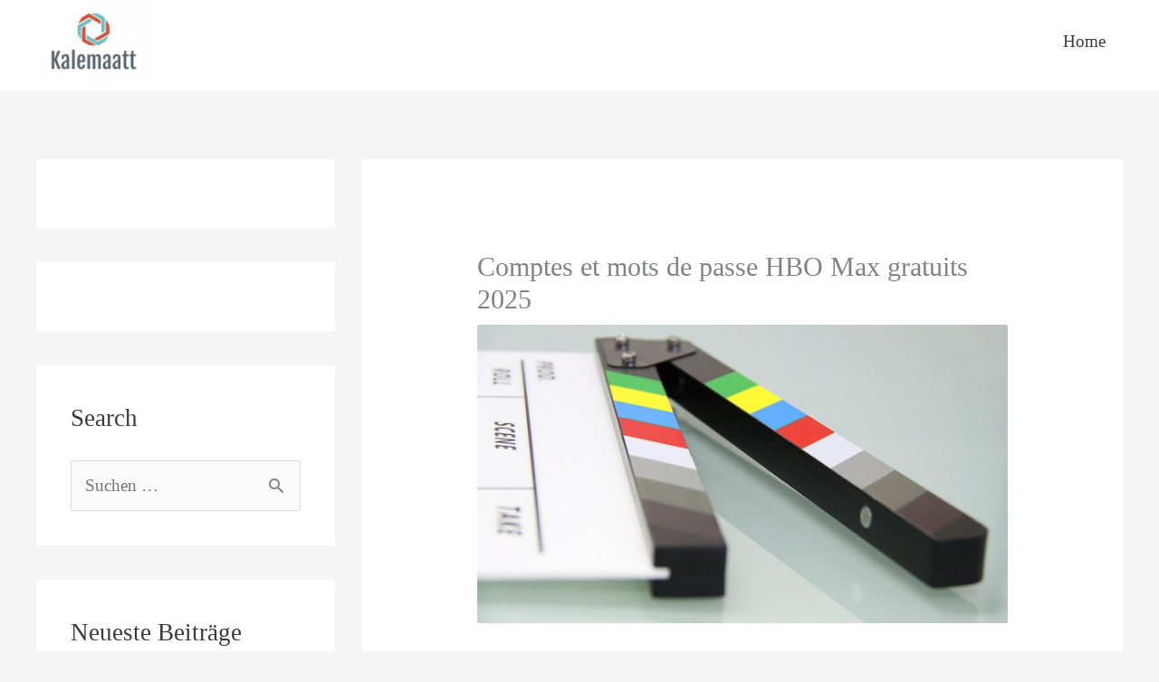

--- FILE ---
content_type: text/html; charset=UTF-8
request_url: https://kalemaatt.com/de/comptes-hbo-max-gratuits/
body_size: 37410
content:
<!DOCTYPE html>
<html lang="de-DE" prefix="og: https://ogp.me/ns#">
<head>
<meta charset="UTF-8">
<meta name="viewport" content="width=device-width, initial-scale=1">
	<link rel="profile" href="https://gmpg.org/xfn/11"> 
	
<!-- Suchmaschinen-Optimierung durch Rank Math PRO - https://rankmath.com/ -->
<title>Comptes et mots de passe HBO Max gratuits 2025 | Kalemaatt</title>
<meta name="description" content="Sur la base de la demande de nos visiteurs, je partagerai quotidiennement 7 comptes et mots de passe HBO Max gratuits.&nbsp;Cette liste est mise à jour tous"/>
<meta name="robots" content="follow, index, max-snippet:-1, max-video-preview:-1, max-image-preview:large"/>
<link rel="canonical" href="https://kalemaatt.com/de/comptes-hbo-max-gratuits/" />
<meta property="og:locale" content="de_DE" />
<meta property="og:type" content="article" />
<meta property="og:title" content="Comptes et mots de passe HBO Max gratuits 2025 | Kalemaatt" />
<meta property="og:description" content="Sur la base de la demande de nos visiteurs, je partagerai quotidiennement 7 comptes et mots de passe HBO Max gratuits.&nbsp;Cette liste est mise à jour tous" />
<meta property="og:url" content="https://kalemaatt.com/de/comptes-hbo-max-gratuits/" />
<meta property="og:site_name" content="Kalemaatt" />
<meta property="article:publisher" content="https://www.facebook.com/kalemaattmarketing" />
<meta property="article:section" content="Uncategorized" />
<meta property="og:updated_time" content="2024-12-28T04:35:16+00:00" />
<meta property="og:image" content="https://kalemaatt.com/wp-content/uploads/2022/12/pexels-pixabay-274937-3.jpg" />
<meta property="og:image:secure_url" content="https://kalemaatt.com/wp-content/uploads/2022/12/pexels-pixabay-274937-3.jpg" />
<meta property="og:image:width" content="640" />
<meta property="og:image:height" content="360" />
<meta property="og:image:alt" content="Comptes HBO Max gratuits" />
<meta property="og:image:type" content="image/jpeg" />
<meta property="article:published_time" content="2022-12-28T16:07:52+00:00" />
<meta property="article:modified_time" content="2024-12-28T04:35:16+00:00" />
<meta name="twitter:card" content="summary_large_image" />
<meta name="twitter:title" content="Comptes et mots de passe HBO Max gratuits 2025 | Kalemaatt" />
<meta name="twitter:description" content="Sur la base de la demande de nos visiteurs, je partagerai quotidiennement 7 comptes et mots de passe HBO Max gratuits.&nbsp;Cette liste est mise à jour tous" />
<meta name="twitter:image" content="https://kalemaatt.com/wp-content/uploads/2022/12/pexels-pixabay-274937-3.jpg" />
<meta name="twitter:label1" content="Verfasst von" />
<meta name="twitter:data1" content="arafat" />
<meta name="twitter:label2" content="Lesedauer" />
<meta name="twitter:data2" content="19 Minuten" />
<!-- Optimized with WP Meteor v3.4.16 - https://wordpress.org/plugins/wp-meteor/ --><script data-wpmeteor-nooptimize="true" data-cfasync="false">var _wpmeteor={"gdpr":true,"rdelay":86400000,"preload":true,"elementor-animations":true,"elementor-pp":true,"v":"3.4.16","rest_url":"https:\/\/kalemaatt.com\/wp-json\/"};(()=>{try{new MutationObserver(function(){}),new Promise(function(){}),Object.assign({},{}),document.fonts.ready.then(function(){})}catch{s="wpmeteordisable=1",i=document.location.href,i.match(/[?&]wpmeteordisable/)||(o="",i.indexOf("?")==-1?i.indexOf("#")==-1?o=i+"?"+s:o=i.replace("#","?"+s+"#"):i.indexOf("#")==-1?o=i+"&"+s:o=i.replace("#","&"+s+"#"),document.location.href=o)}var s,i,o;})();

</script><script data-wpmeteor-nooptimize="true" data-cfasync="false">(()=>{var v="addEventListener",ue="removeEventListener",p="getAttribute",L="setAttribute",pe="removeAttribute",N="hasAttribute",St="querySelector",F=St+"All",U="appendChild",Q="removeChild",fe="createElement",T="tagName",Ae="getOwnPropertyDescriptor",y="prototype",W="__lookupGetter__",Ee="__lookupSetter__",m="DOMContentLoaded",f="load",B="pageshow",me="error";var d=window,c=document,Te=c.documentElement;var $=console.error;var Ke=!0,X=class{constructor(){this.known=[]}init(){let t,n,s=(r,a)=>{if(Ke&&r&&r.fn&&!r.__wpmeteor){let o=function(i){return i===r?this:(c[v](m,l=>{i.call(c,r,l,"jQueryMock")}),this)};this.known.push([r,r.fn.ready,r.fn.init?.prototype?.ready]),r.fn.ready=o,r.fn.init?.prototype?.ready&&(r.fn.init.prototype.ready=o),r.__wpmeteor=!0}return r};window.jQuery||window.$,Object.defineProperty(window,"jQuery",{get(){return t},set(r){t=s(r,"jQuery")},configurable:!0}),Object.defineProperty(window,"$",{get(){return n},set(r){n=s(r,"$")},configurable:!0})}unmock(){this.known.forEach(([t,n,s])=>{t.fn.ready=n,t.fn.init?.prototype?.ready&&s&&(t.fn.init.prototype.ready=s)}),Ke=!1}};var ge="fpo:first-interaction",he="fpo:replay-captured-events";var Je="fpo:element-loaded",Se="fpo:images-loaded",M="fpo:the-end";var Z="click",V=window,Qe=V.addEventListener.bind(V),Xe=V.removeEventListener.bind(V),Ge="removeAttribute",ve="getAttribute",Gt="setAttribute",Ne=["touchstart","touchmove","touchend","touchcancel","keydown","wheel"],Ze=["mouseover","mouseout",Z],Nt=["touchstart","touchend","touchcancel","mouseover","mouseout",Z],R="data-wpmeteor-";var Ue="dispatchEvent",je=e=>{let t=new MouseEvent(Z,{view:e.view,bubbles:!0,cancelable:!0});return Object.defineProperty(t,"target",{writable:!1,value:e.target}),t},Be=class{static capture(){let t=!1,[,n,s]=`${window.Promise}`.split(/[\s[(){]+/s);if(V["__"+s+n])return;let r=[],a=o=>{if(o.target&&Ue in o.target){if(!o.isTrusted)return;if(o.cancelable&&!Ne.includes(o.type))try{o.preventDefault()}catch{}o.stopImmediatePropagation(),o.type===Z?r.push(je(o)):Nt.includes(o.type)&&r.push(o),o.target[Gt](R+o.type,!0),t||(t=!0,V[Ue](new CustomEvent(ge)))}};V.addEventListener(he,()=>{Ze.forEach(l=>Xe(l,a,{passive:!1,capture:!0})),Ne.forEach(l=>Xe(l,a,{passive:!0,capture:!0}));let o;for(;o=r.shift();){var i=o.target;i[ve](R+"touchstart")&&i[ve](R+"touchend")&&!i[ve](R+Z)?(i[ve](R+"touchmove")||r.push(je(o)),i[Ge](R+"touchstart"),i[Ge](R+"touchend")):i[Ge](R+o.type),i[Ue](o)}}),Ze.forEach(o=>Qe(o,a,{passive:!1,capture:!0})),Ne.forEach(o=>Qe(o,a,{passive:!0,capture:!0}))}};var et=Be;var j=class{constructor(){this.l=[]}emit(t,n=null){this.l[t]&&this.l[t].forEach(s=>s(n))}on(t,n){this.l[t]||=[],this.l[t].push(n)}off(t,n){this.l[t]=(this.l[t]||[]).filter(s=>s!==n)}};var D=new j;var ye=c[fe]("span");ye[L]("id","elementor-device-mode");ye[L]("class","elementor-screen-only");var Ut=!1,tt=()=>(Ut||c.body[U](ye),getComputedStyle(ye,":after").content.replace(/"/g,""));var rt=e=>e[p]("class")||"",nt=(e,t)=>e[L]("class",t),st=()=>{d[v](f,function(){let e=tt(),t=Math.max(Te.clientWidth||0,d.innerWidth||0),n=Math.max(Te.clientHeight||0,d.innerHeight||0),s=["_animation_"+e,"animation_"+e,"_animation","_animation","animation"];Array.from(c[F](".elementor-invisible")).forEach(r=>{let a=r.getBoundingClientRect();if(a.top+d.scrollY<=n&&a.left+d.scrollX<t)try{let i=JSON.parse(r[p]("data-settings"));if(i.trigger_source)return;let l=i._animation_delay||i.animation_delay||0,u,E;for(var o=0;o<s.length;o++)if(i[s[o]]){E=s[o],u=i[E];break}if(u){let q=rt(r),J=u==="none"?q:q+" animated "+u,At=setTimeout(()=>{nt(r,J.replace(/\belementor-invisible\b/,"")),s.forEach(Tt=>delete i[Tt]),r[L]("data-settings",JSON.stringify(i))},l);D.on("fi",()=>{clearTimeout(At),nt(r,rt(r).replace(new RegExp("\b"+u+"\b"),""))})}}catch(i){console.error(i)}})})};var ot="data-in-mega_smartmenus",it=()=>{let e=c[fe]("div");e.innerHTML='<span class="sub-arrow --wp-meteor"><i class="fa" aria-hidden="true"></i></span>';let t=e.firstChild,n=s=>{let r=[];for(;s=s.previousElementSibling;)r.push(s);return r};c[v](m,function(){Array.from(c[F](".pp-advanced-menu ul")).forEach(s=>{if(s[p](ot))return;(s[p]("class")||"").match(/\bmega-menu\b/)&&s[F]("ul").forEach(o=>{o[L](ot,!0)});let r=n(s),a=r.filter(o=>o).filter(o=>o[T]==="A").pop();if(a||(a=r.map(o=>Array.from(o[F]("a"))).filter(o=>o).flat().pop()),a){let o=t.cloneNode(!0);a[U](o),new MutationObserver(l=>{l.forEach(({addedNodes:u})=>{u.forEach(E=>{if(E.nodeType===1&&E[T]==="SPAN")try{a[Q](o)}catch{}})})}).observe(a,{childList:!0})}})})};var w="readystatechange",A="message";var Y="SCRIPT",g="data-wpmeteor-",b=Object.defineProperty,Ve=Object.defineProperties,P="javascript/blocked",Pe=/^\s*(application|text)\/javascript|module\s*$/i,mt="requestAnimationFrame",gt="requestIdleCallback",ie="setTimeout",Ie="__dynamic",I=d.constructor.name+"::",ce=c.constructor.name+"::",ht=function(e,t){t=t||d;for(var n=0;n<this.length;n++)e.call(t,this[n],n,this)};"NodeList"in d&&!NodeList[y].forEach&&(NodeList[y].forEach=ht);"HTMLCollection"in d&&!HTMLCollection[y].forEach&&(HTMLCollection[y].forEach=ht);_wpmeteor["elementor-animations"]&&st(),_wpmeteor["elementor-pp"]&&it();var _e=[],Le=[],ee=[],se=!1,k=[],h={},He=!1,Bt=0,H=c.visibilityState==="visible"?d[mt]:d[ie],vt=d[gt]||H;c[v]("visibilitychange",()=>{H=c.visibilityState==="visible"?d[mt]:d[ie],vt=d[gt]||H});var C=d[ie],De,z=["src","type"],x=Object,te="definePropert";x[te+"y"]=(e,t,n)=>{if(e===d&&["jQuery","onload"].indexOf(t)>=0||(e===c||e===c.body)&&["readyState","write","writeln","on"+w].indexOf(t)>=0)return["on"+w,"on"+f].indexOf(t)&&n.set&&(h["on"+w]=h["on"+w]||[],h["on"+w].push(n.set)),e;if(e instanceof HTMLScriptElement&&z.indexOf(t)>=0){if(!e[t+"__def"]){let s=x[Ae](e,t);b(e,t,{set(r){return e[t+"__set"]?e[t+"__set"].call(e,r):s.set.call(e,r)},get(){return e[t+"__get"]?e[t+"__get"].call(e):s.get.call(e)}}),e[t+"__def"]=!0}return n.get&&(e[t+"__get"]=n.get),n.set&&(e[t+"__set"]=n.set),e}return b(e,t,n)};x[te+"ies"]=(e,t)=>{for(let n in t)x[te+"y"](e,n,t[n]);for(let n of x.getOwnPropertySymbols(t))x[te+"y"](e,n,t[n]);return e};var qe=EventTarget[y][v],yt=EventTarget[y][ue],ae=qe.bind(c),Ct=yt.bind(c),G=qe.bind(d),_t=yt.bind(d),Lt=Document[y].createElement,le=Lt.bind(c),de=c.__proto__[W]("readyState").bind(c),ct="loading";b(c,"readyState",{get(){return ct},set(e){return ct=e}});var at=e=>k.filter(([t,,n],s)=>{if(!(e.indexOf(t.type)<0)){n||(n=t.target);try{let r=n.constructor.name+"::"+t.type;for(let a=0;a<h[r].length;a++)if(h[r][a]){let o=r+"::"+s+"::"+a;if(!xe[o])return!0}}catch{}}}).length,oe,xe={},K=e=>{k.forEach(([t,n,s],r)=>{if(!(e.indexOf(t.type)<0)){s||(s=t.target);try{let a=s.constructor.name+"::"+t.type;if((h[a]||[]).length)for(let o=0;o<h[a].length;o++){let i=h[a][o];if(i){let l=a+"::"+r+"::"+o;if(!xe[l]){xe[l]=!0,c.readyState=n,oe=a;try{Bt++,!i[y]||i[y].constructor===i?i.bind(s)(t):i(t)}catch(u){$(u,i)}oe=null}}}}catch(a){$(a)}}})};ae(m,e=>{k.push([new e.constructor(m,e),de(),c])});ae(w,e=>{k.push([new e.constructor(w,e),de(),c])});G(m,e=>{k.push([new e.constructor(m,e),de(),d])});G(f,e=>{He=!0,k.push([new e.constructor(f,e),de(),d]),O||K([m,w,A,f,B])});G(B,e=>{k.push([new e.constructor(B,e),de(),d]),O||K([m,w,A,f,B])});var wt=e=>{k.push([e,c.readyState,d])},Ot=d[W]("onmessage"),Rt=d[Ee]("onmessage"),Pt=()=>{_t(A,wt),(h[I+"message"]||[]).forEach(e=>{G(A,e)}),b(d,"onmessage",{get:Ot,set:Rt})};G(A,wt);var Dt=new X;Dt.init();var Fe=()=>{!O&&!se&&(O=!0,c.readyState="loading",H($e),H(S)),He||G(f,()=>{Fe()})};G(ge,()=>{Fe()});D.on(Se,()=>{Fe()});_wpmeteor.rdelay>=0&&et.capture();var re=[-1],Ce=e=>{re=re.filter(t=>t!==e.target),re.length||C(D.emit.bind(D,M))};var O=!1,S=()=>{let e=_e.shift();if(e)e[p](g+"src")?e[N]("async")||e[Ie]?(e.isConnected&&(re.push(e),setTimeout(Ce,1e3,{target:e})),Oe(e,Ce),C(S)):Oe(e,C.bind(null,S)):(e.origtype==P&&Oe(e),C(S));else if(Le.length)_e.push(...Le),Le.length=0,C(S);else if(at([m,w,A]))K([m,w,A]),C(S);else if(He)if(at([f,B,A]))K([f,B,A]),C(S);else if(re.length>1)vt(S);else if(ee.length)_e.push(...ee),ee.length=0,C(S);else{if(d.RocketLazyLoadScripts)try{RocketLazyLoadScripts.run()}catch(t){$(t)}c.readyState="complete",Pt(),Dt.unmock(),O=!1,se=!0,d[ie](()=>Ce({target:-1}))}else O=!1},xt=e=>{let t=le(Y),n=e.attributes;for(var s=n.length-1;s>=0;s--)n[s].name.startsWith(g)||t[L](n[s].name,n[s].value);let r=e[p](g+"type");r?t.type=r:t.type="text/javascript",(e.textContent||"").match(/^\s*class RocketLazyLoadScripts/)?t.textContent=e.textContent.replace(/^\s*class\s*RocketLazyLoadScripts/,"window.RocketLazyLoadScripts=class").replace("RocketLazyLoadScripts.run();",""):t.textContent=e.textContent;for(let a of["onload","onerror","onreadystatechange"])e[a]&&(t[a]=e[a]);return t},Oe=(e,t)=>{let n=e[p](g+"src");if(n){let s=qe.bind(e);e.isConnected&&t&&(s(f,t),s(me,t)),e.origtype=e[p](g+"type")||"text/javascript",e.origsrc=n,(!e.isConnected||e[N]("nomodule")||e.type&&!Pe.test(e.type))&&t&&t(new Event(f,{target:e}))}else e.origtype===P?(e.origtype=e[p](g+"type")||"text/javascript",e[pe]("integrity"),e.textContent=e.textContent+`
`):t&&t(new Event(f,{target:e}))},We=(e,t)=>{let n=(h[e]||[]).indexOf(t);if(n>=0)return h[e][n]=void 0,!0},lt=(e,t,...n)=>{if("HTMLDocument::"+m==oe&&e===m&&!t.toString().match(/jQueryMock/)){D.on(M,c[v].bind(c,e,t,...n));return}if(t&&(e===m||e===w)){let s=ce+e;h[s]=h[s]||[],h[s].push(t),se&&K([e]);return}return ae(e,t,...n)},dt=(e,t,...n)=>{if(e===m){let s=ce+e;We(s,t)}return Ct(e,t,...n)};Ve(c,{[v]:{get(){return lt},set(){return lt}},[ue]:{get(){return dt},set(){return dt}}});var ne=c.createDocumentFragment(),$e=()=>{ne.hasChildNodes()&&(c.head[U](ne),ne=c.createDocumentFragment())},ut={},we=e=>{if(e)try{let t=new URL(e,c.location.href),n=t.origin;if(n&&!ut[n]&&c.location.host!==t.host){let s=le("link");s.rel="preconnect",s.href=n,ne[U](s),ut[n]=!0,O&&H($e)}}catch{}},be={},kt=(e,t,n,s)=>{let r=le("link");r.rel=t?"modulepre"+f:"pre"+f,r.as="script",n&&r[L]("crossorigin",n),s&&r[L]("integrity",s);try{e=new URL(e,c.location.href).href}catch{}r.href=e,ne[U](r),be[e]=!0,O&&H($e)},ke=function(...e){let t=le(...e);if(!e||e[0].toUpperCase()!==Y||!O)return t;let n=t[L].bind(t),s=t[p].bind(t),r=t[pe].bind(t),a=t[N].bind(t),o=t[W]("attributes").bind(t);return z.forEach(i=>{let l=t[W](i).bind(t),u=t[Ee](i).bind(t);x[te+"y"](t,i,{set(E){return i==="type"&&E&&!Pe.test(E)?n(i,E):((i==="src"&&E||i==="type"&&E&&t.origsrc)&&n("type",P),E?n(g+i,E):r(g+i))},get(){let E=t[p](g+i);if(i==="src")try{return new URL(E,c.location.href).href}catch{}return E}}),b(t,"orig"+i,{set(E){return u(E)},get(){return l()}})}),t[L]=function(i,l){if(z.includes(i))return i==="type"&&l&&!Pe.test(l)?n(i,l):((i==="src"&&l||i==="type"&&l&&t.origsrc)&&n("type",P),l?n(g+i,l):r(g+i));n(i,l)},t[p]=function(i){let l=z.indexOf(i)>=0?s(g+i):s(i);if(i==="src")try{return new URL(l,c.location.href).href}catch{}return l},t[N]=function(i){return z.indexOf(i)>=0?a(g+i):a(i)},b(t,"attributes",{get(){return[...o()].filter(l=>l.name!=="type").map(l=>({name:l.name.match(new RegExp(g))?l.name.replace(g,""):l.name,value:l.value}))}}),t[Ie]=!0,t};Object.defineProperty(Document[y],"createElement",{set(e){e!==ke&&(De=e)},get(){return De||ke}});var Re=new Set,ze=new MutationObserver(e=>{e.forEach(({removedNodes:t,addedNodes:n,target:s})=>{t.forEach(r=>{r.nodeType===1&&Y===r[T]&&"origtype"in r&&Re.delete(r)}),n.forEach(r=>{if(r.nodeType===1)if(Y===r[T]){if("origtype"in r){if(r.origtype!==P)return}else if(r[p]("type")!==P)return;"origtype"in r||z.forEach(o=>{let i=r[W](o).bind(r),l=r[Ee](o).bind(r);b(r,"orig"+o,{set(u){return l(u)},get(){return i()}})});let a=r[p](g+"src");if(Re.has(r)&&$("Inserted twice",r),r.parentNode){Re.add(r);let o=r[p](g+"type");(a||"").match(/\/gtm.js\?/)||r[N]("async")||r[Ie]?(ee.push(r),we(a)):r[N]("defer")||o==="module"?(Le.push(r),we(a)):(a&&!r[N]("nomodule")&&!be[a]&&kt(a,o==="module",r[N]("crossorigin")&&r[p]("crossorigin"),r[p]("integrity")),_e.push(r))}else r[v](f,o=>o.target.parentNode[Q](o.target)),r[v](me,o=>o.target.parentNode[Q](o.target)),s[U](r)}else r[T]==="LINK"&&r[p]("as")==="script"&&(be[r[p]("href")]=!0)})})}),bt={childList:!0,subtree:!0};ze.observe(c.documentElement,bt);var Mt=HTMLElement[y].attachShadow;HTMLElement[y].attachShadow=function(e){let t=Mt.call(this,e);return e.mode==="open"&&ze.observe(t,bt),t};(()=>{let e=x[Ae](HTMLIFrameElement[y],"src");b(HTMLIFrameElement[y],"src",{get(){return this.dataset.fpoSrc?this.dataset.fpoSrc:e.get.call(this)},set(t){delete this.dataset.fpoSrc,e.set.call(this,t)}})})();D.on(M,()=>{(!De||De===ke)&&(Document[y].createElement=Lt,ze.disconnect()),dispatchEvent(new CustomEvent(he)),dispatchEvent(new CustomEvent(M))});var Me=e=>{let t,n;!c.currentScript||!c.currentScript.parentNode?(t=c.body,n=t.lastChild):(n=c.currentScript,t=n.parentNode);try{let s=le("div");s.innerHTML=e,Array.from(s.childNodes).forEach(r=>{r.nodeName===Y?t.insertBefore(xt(r),n):t.insertBefore(r,n)})}catch(s){$(s)}},pt=e=>Me(e+`
`);Ve(c,{write:{get(){return Me},set(e){return Me=e}},writeln:{get(){return pt},set(e){return pt=e}}});var ft=(e,t,...n)=>{if(I+m==oe&&e===m&&!t.toString().match(/jQueryMock/)){D.on(M,d[v].bind(d,e,t,...n));return}if(I+f==oe&&e===f){D.on(M,d[v].bind(d,e,t,...n));return}if(t&&(e===f||e===B||e===m||e===A&&!se)){let s=e===m?ce+e:I+e;h[s]=h[s]||[],h[s].push(t),se&&K([e]);return}return G(e,t,...n)},Et=(e,t,...n)=>{if(e===f||e===m||e===B){let s=e===m?ce+e:I+e;We(s,t)}return _t(e,t,...n)};Ve(d,{[v]:{get(){return ft},set(){return ft}},[ue]:{get(){return Et},set(){return Et}}});var Ye=e=>{let t;return{get(){return t},set(n){return t&&We(e,n),h[e]=h[e]||[],h[e].push(n),t=n}}};G(Je,e=>{let{target:t,event:n}=e.detail,s=t===d?c.body:t,r=s[p](g+"on"+n.type);s[pe](g+"on"+n.type);try{let a=new Function("event",r);t===d?d[v](f,a.bind(t,n)):a.call(t,n)}catch(a){console.err(a)}});{let e=Ye(I+f);b(d,"onload",e),ae(m,()=>{b(c.body,"onload",e)})}b(c,"onreadystatechange",Ye(ce+w));b(d,"onmessage",Ye(I+A));(()=>{let e=d.innerHeight,t=d.innerWidth,n=r=>{let o={"4g":1250,"3g":2500,"2g":2500}[(navigator.connection||{}).effectiveType]||0,i=r.getBoundingClientRect(),l={top:-1*e-o,left:-1*t-o,bottom:e+o,right:t+o};return!(i.left>=l.right||i.right<=l.left||i.top>=l.bottom||i.bottom<=l.top)},s=(r=!0)=>{let a=1,o=-1,i={},l=()=>{o++,--a||d[ie](D.emit.bind(D,Se),_wpmeteor.rdelay)};Array.from(c.getElementsByTagName("*")).forEach(u=>{let E,q,J;if(u[T]==="IMG"){let _=u.currentSrc||u.src;_&&!i[_]&&!_.match(/^data:/i)&&((u.loading||"").toLowerCase()!=="lazy"||n(u))&&(E=_)}else if(u[T]===Y)we(u[p](g+"src"));else if(u[T]==="LINK"&&u[p]("as")==="script"&&["pre"+f,"modulepre"+f].indexOf(u[p]("rel"))>=0)be[u[p]("href")]=!0;else if((q=d.getComputedStyle(u))&&(J=(q.backgroundImage||"").match(/^url\s*\((.*?)\)/i))&&(J||[]).length){let _=J[0].slice(4,-1).replace(/"/g,"");!i[_]&&!_.match(/^data:/i)&&(E=_)}if(E){i[E]=!0;let _=new Image;r&&(a++,_[v](f,l),_[v](me,l)),_.src=E}}),c.fonts.ready.then(()=>{l()})};_wpmeteor.rdelay===0?ae(m,s):G(f,s)})();})();
//1.0.42

</script><script type="application/ld+json" class="rank-math-schema">{"@context":"https://schema.org","@graph":[{"@type":"Place","@id":"https://kalemaatt.com/#place","geo":{"@type":"GeoCoordinates","latitude":"32.199463","longitude":" 35.214599"},"hasMap":"https://www.google.com/maps/search/?api=1&amp;query=32.199463, 35.214599","address":{"@type":"PostalAddress","streetAddress":"\u0634\u0627\u0631\u0639 \u0627\u0644\u0644\u062d\u0641","addressLocality":"\u062a\u0644","addressRegion":"\u0646\u0627\u0628\u0644\u0633","postalCode":"00972","addressCountry":"\u0641\u0644\u0633\u0637\u064a\u0646"}},{"@type":"Organization","@id":"https://kalemaatt.com/#organization","name":"\u0634\u0631\u0643\u0629 \u0643\u0644\u0645\u0627\u062a \u0644\u0644\u062a\u0633\u0648\u064a\u0642 \u0627\u0644\u0627\u0644\u0643\u062a\u0631\u0648\u0646\u064a","url":"https://kalemaatt.com/ar/%d8%a7%d9%84%d8%b1%d8%a6%d9%8a%d8%b3%d9%8a%d8%a9/","sameAs":["https://www.facebook.com/kalemaattmarketing"],"email":"info@kalemaatt.com","address":{"@type":"PostalAddress","streetAddress":"\u0634\u0627\u0631\u0639 \u0627\u0644\u0644\u062d\u0641","addressLocality":"\u062a\u0644","addressRegion":"\u0646\u0627\u0628\u0644\u0633","postalCode":"00972","addressCountry":"\u0641\u0644\u0633\u0637\u064a\u0646"},"logo":{"@type":"ImageObject","@id":"https://kalemaatt.com/#logo","url":"https://kalemaatt.com/wp-content/uploads/2022/10/259595980_2177166232424764_1585882988194712942_n-1.png","contentUrl":"https://kalemaatt.com/wp-content/uploads/2022/10/259595980_2177166232424764_1585882988194712942_n-1.png","caption":"Kalemaatt","inLanguage":"de","width":"180","height":"180"},"contactPoint":[{"@type":"ContactPoint","telephone":"+970598566853","contactType":"sales"}],"location":{"@id":"https://kalemaatt.com/#place"}},{"@type":"WebSite","@id":"https://kalemaatt.com/#website","url":"https://kalemaatt.com","name":"Kalemaatt","publisher":{"@id":"https://kalemaatt.com/#organization"},"inLanguage":"de"},{"@type":"ImageObject","@id":"https://kalemaatt.com/wp-content/uploads/2022/12/pexels-pixabay-274937-3.jpg","url":"https://kalemaatt.com/wp-content/uploads/2022/12/pexels-pixabay-274937-3.jpg","width":"640","height":"360","caption":"Comptes HBO Max gratuits","inLanguage":"de"},{"@type":"BreadcrumbList","@id":"https://kalemaatt.com/de/comptes-hbo-max-gratuits/#breadcrumb","itemListElement":[{"@type":"ListItem","position":"1","item":{"@id":"https://kalemaatt.com","name":"Home"}},{"@type":"ListItem","position":"2","item":{"@id":"https://kalemaatt.com/de/comptes-hbo-max-gratuits/","name":"Comptes et mots de passe HBO Max gratuits 2025"}}]},{"@type":"WebPage","@id":"https://kalemaatt.com/de/comptes-hbo-max-gratuits/#webpage","url":"https://kalemaatt.com/de/comptes-hbo-max-gratuits/","name":"Comptes et mots de passe HBO Max gratuits 2025 | Kalemaatt","datePublished":"2022-12-28T16:07:52+00:00","dateModified":"2024-12-28T04:35:16+00:00","isPartOf":{"@id":"https://kalemaatt.com/#website"},"primaryImageOfPage":{"@id":"https://kalemaatt.com/wp-content/uploads/2022/12/pexels-pixabay-274937-3.jpg"},"inLanguage":"de","breadcrumb":{"@id":"https://kalemaatt.com/de/comptes-hbo-max-gratuits/#breadcrumb"}},{"@type":"Person","@id":"https://kalemaatt.com/de/comptes-hbo-max-gratuits/#author","name":"arafat","image":{"@type":"ImageObject","@id":"https://secure.gravatar.com/avatar/bbb9c161f9df363d762607538d270aa7f9c99d9c560b12102a53e68f30130c68?s=96&amp;d=mm&amp;r=g","url":"https://secure.gravatar.com/avatar/bbb9c161f9df363d762607538d270aa7f9c99d9c560b12102a53e68f30130c68?s=96&amp;d=mm&amp;r=g","caption":"arafat","inLanguage":"de"},"worksFor":{"@id":"https://kalemaatt.com/#organization"}},{"@type":"BlogPosting","headline":"Comptes et mots de passe HBO Max gratuits 2025 | Kalemaatt","keywords":"Comptes et mots de passe HBO Max","datePublished":"2022-12-28T16:07:52+00:00","dateModified":"2024-12-28T04:35:16+00:00","author":{"@id":"https://kalemaatt.com/de/comptes-hbo-max-gratuits/#author","name":"arafat"},"publisher":{"@id":"https://kalemaatt.com/#organization"},"description":"Sur la base de la demande de nos visiteurs, je partagerai quotidiennement 7 comptes et mots de passe HBO Max gratuits.&nbsp;Cette liste est mise \u00e0 jour tous","name":"Comptes et mots de passe HBO Max gratuits 2025 | Kalemaatt","@id":"https://kalemaatt.com/de/comptes-hbo-max-gratuits/#richSnippet","isPartOf":{"@id":"https://kalemaatt.com/de/comptes-hbo-max-gratuits/#webpage"},"image":{"@id":"https://kalemaatt.com/wp-content/uploads/2022/12/pexels-pixabay-274937-3.jpg"},"inLanguage":"de","mainEntityOfPage":{"@id":"https://kalemaatt.com/de/comptes-hbo-max-gratuits/#webpage"}}]}</script>
<!-- /Rank Math WordPress SEO Plugin -->

<link rel='dns-prefetch' href='//www.googletagmanager.com' />
<link rel='dns-prefetch' href='//pagead2.googlesyndication.com' />
<link rel="alternate" type="application/rss+xml" title="Kalemaatt &raquo; Feed" href="https://kalemaatt.com/de/feed/" />
<link rel="alternate" type="application/rss+xml" title="Kalemaatt &raquo; Kommentar-Feed" href="https://kalemaatt.com/de/comments/feed/" />
<link rel="alternate" title="oEmbed (JSON)" type="application/json+oembed" href="https://kalemaatt.com/wp-json/oembed/1.0/embed?url=https%3A%2F%2Fkalemaatt.com%2Fde%2Fcomptes-hbo-max-gratuits%2F&#038;lang=de" />
<link rel="alternate" title="oEmbed (XML)" type="text/xml+oembed" href="https://kalemaatt.com/wp-json/oembed/1.0/embed?url=https%3A%2F%2Fkalemaatt.com%2Fde%2Fcomptes-hbo-max-gratuits%2F&#038;format=xml&#038;lang=de" />
		<style>
			.lazyload,
			.lazyloading {
				max-width: 100%;
			}
		</style>
		<style id='wp-img-auto-sizes-contain-inline-css'>
img:is([sizes=auto i],[sizes^="auto," i]){contain-intrinsic-size:3000px 1500px}
/*# sourceURL=wp-img-auto-sizes-contain-inline-css */
</style>
<link rel='stylesheet' id='astra-theme-css-css' href='https://kalemaatt.com/wp-content/themes/astra/assets/css/minified/style.min.css?ver=4.12.1' media='all' />
<style id='astra-theme-css-inline-css'>
.ast-no-sidebar .entry-content .alignfull {margin-left: calc( -50vw + 50%);margin-right: calc( -50vw + 50%);max-width: 100vw;width: 100vw;}.ast-no-sidebar .entry-content .alignwide {margin-left: calc(-41vw + 50%);margin-right: calc(-41vw + 50%);max-width: unset;width: unset;}.ast-no-sidebar .entry-content .alignfull .alignfull,.ast-no-sidebar .entry-content .alignfull .alignwide,.ast-no-sidebar .entry-content .alignwide .alignfull,.ast-no-sidebar .entry-content .alignwide .alignwide,.ast-no-sidebar .entry-content .wp-block-column .alignfull,.ast-no-sidebar .entry-content .wp-block-column .alignwide{width: 100%;margin-left: auto;margin-right: auto;}.wp-block-gallery,.blocks-gallery-grid {margin: 0;}.wp-block-separator {max-width: 100px;}.wp-block-separator.is-style-wide,.wp-block-separator.is-style-dots {max-width: none;}.entry-content .has-2-columns .wp-block-column:first-child {padding-right: 10px;}.entry-content .has-2-columns .wp-block-column:last-child {padding-left: 10px;}@media (max-width: 782px) {.entry-content .wp-block-columns .wp-block-column {flex-basis: 100%;}.entry-content .has-2-columns .wp-block-column:first-child {padding-right: 0;}.entry-content .has-2-columns .wp-block-column:last-child {padding-left: 0;}}body .entry-content .wp-block-latest-posts {margin-left: 0;}body .entry-content .wp-block-latest-posts li {list-style: none;}.ast-no-sidebar .ast-container .entry-content .wp-block-latest-posts {margin-left: 0;}.ast-header-break-point .entry-content .alignwide {margin-left: auto;margin-right: auto;}.entry-content .blocks-gallery-item img {margin-bottom: auto;}.wp-block-pullquote {border-top: 4px solid #555d66;border-bottom: 4px solid #555d66;color: #40464d;}:root{--ast-post-nav-space:0;--ast-container-default-xlg-padding:6.67em;--ast-container-default-lg-padding:5.67em;--ast-container-default-slg-padding:4.34em;--ast-container-default-md-padding:3.34em;--ast-container-default-sm-padding:6.67em;--ast-container-default-xs-padding:2.4em;--ast-container-default-xxs-padding:1.4em;--ast-code-block-background:#EEEEEE;--ast-comment-inputs-background:#FAFAFA;--ast-normal-container-width:1200px;--ast-narrow-container-width:750px;--ast-blog-title-font-weight:normal;--ast-blog-meta-weight:inherit;--ast-global-color-primary:var(--ast-global-color-5);--ast-global-color-secondary:var(--ast-global-color-4);--ast-global-color-alternate-background:var(--ast-global-color-7);--ast-global-color-subtle-background:var(--ast-global-color-6);--ast-bg-style-guide:var( --ast-global-color-secondary,--ast-global-color-5 );--ast-shadow-style-guide:0px 0px 4px 0 #00000057;--ast-global-dark-bg-style:#fff;--ast-global-dark-lfs:#fbfbfb;--ast-widget-bg-color:#fafafa;--ast-wc-container-head-bg-color:#fbfbfb;--ast-title-layout-bg:#eeeeee;--ast-search-border-color:#e7e7e7;--ast-lifter-hover-bg:#e6e6e6;--ast-gallery-block-color:#000;--srfm-color-input-label:var(--ast-global-color-2);}html{font-size:118.75%;}a,.page-title{color:#4064d7;}a:hover,a:focus{color:#3a3a3a;}body,button,input,select,textarea,.ast-button,.ast-custom-button{font-family:'Cardo',serif;font-weight:400;font-size:19px;font-size:1rem;line-height:var(--ast-body-line-height,1.6em);}blockquote{color:#000000;}h1,h2,h3,h4,h5,h6,.entry-content :where(h1,h2,h3,h4,h5,h6),.entry-content :where(h1,h2,h3,h4,h5,h6) a,.site-title,.site-title a{font-family:'Lora',serif;font-weight:400;}.ast-site-identity .site-title a{color:var(--ast-global-color-2);}.site-title{font-size:35px;font-size:1.8421052631579rem;display:none;}header .custom-logo-link img{max-width:130px;width:130px;}.astra-logo-svg{width:130px;}.site-header .site-description{font-size:15px;font-size:0.78947368421053rem;display:none;}.entry-title{font-size:30px;font-size:1.5789473684211rem;}.archive .ast-article-post .ast-article-inner,.blog .ast-article-post .ast-article-inner,.archive .ast-article-post .ast-article-inner:hover,.blog .ast-article-post .ast-article-inner:hover{overflow:hidden;}h1,.entry-content :where(h1),.entry-content :where(h1) a{font-size:40px;font-size:2.1052631578947rem;font-weight:400;font-family:'Lora',serif;line-height:1.4em;}h2,.entry-content :where(h2),.entry-content :where(h2) a{font-size:35px;font-size:1.8421052631579rem;font-family:'Lora',serif;line-height:1.3em;}h3,.entry-content :where(h3),.entry-content :where(h3) a{font-size:30px;font-size:1.5789473684211rem;font-family:'Lora',serif;line-height:1.3em;}h4,.entry-content :where(h4),.entry-content :where(h4) a{font-size:20px;font-size:1.0526315789474rem;line-height:1.2em;font-family:'Lora',serif;}h5,.entry-content :where(h5),.entry-content :where(h5) a{font-size:18px;font-size:0.94736842105263rem;line-height:1.2em;font-family:'Lora',serif;}h6,.entry-content :where(h6),.entry-content :where(h6) a{font-size:15px;font-size:0.78947368421053rem;line-height:1.25em;font-family:'Lora',serif;}::selection{background-color:#4064d7;color:#ffffff;}body,h1,h2,h3,h4,h5,h6,.entry-title a,.entry-content :where(h1,h2,h3,h4,h5,h6),.entry-content :where(h1,h2,h3,h4,h5,h6) a{color:#3a3a3a;}.tagcloud a:hover,.tagcloud a:focus,.tagcloud a.current-item{color:#ffffff;border-color:#4064d7;background-color:#4064d7;}input:focus,input[type="text"]:focus,input[type="email"]:focus,input[type="url"]:focus,input[type="password"]:focus,input[type="reset"]:focus,input[type="search"]:focus,textarea:focus{border-color:#4064d7;}input[type="radio"]:checked,input[type=reset],input[type="checkbox"]:checked,input[type="checkbox"]:hover:checked,input[type="checkbox"]:focus:checked,input[type=range]::-webkit-slider-thumb{border-color:#4064d7;background-color:#4064d7;box-shadow:none;}.site-footer a:hover + .post-count,.site-footer a:focus + .post-count{background:#4064d7;border-color:#4064d7;}.single .nav-links .nav-previous,.single .nav-links .nav-next{color:#4064d7;}.entry-meta,.entry-meta *{line-height:1.45;color:#4064d7;}.entry-meta a:not(.ast-button):hover,.entry-meta a:not(.ast-button):hover *,.entry-meta a:not(.ast-button):focus,.entry-meta a:not(.ast-button):focus *,.page-links > .page-link,.page-links .page-link:hover,.post-navigation a:hover{color:#3a3a3a;}#cat option,.secondary .calendar_wrap thead a,.secondary .calendar_wrap thead a:visited{color:#4064d7;}.secondary .calendar_wrap #today,.ast-progress-val span{background:#4064d7;}.secondary a:hover + .post-count,.secondary a:focus + .post-count{background:#4064d7;border-color:#4064d7;}.calendar_wrap #today > a{color:#ffffff;}.page-links .page-link,.single .post-navigation a{color:#4064d7;}.ast-search-menu-icon .search-form button.search-submit{padding:0 4px;}.ast-search-menu-icon form.search-form{padding-right:0;}.ast-header-search .ast-search-menu-icon.ast-dropdown-active .search-form,.ast-header-search .ast-search-menu-icon.ast-dropdown-active .search-field:focus{transition:all 0.2s;}.search-form input.search-field:focus{outline:none;}.widget-title,.widget .wp-block-heading{font-size:27px;font-size:1.4210526315789rem;color:#3a3a3a;}#secondary,#secondary button,#secondary input,#secondary select,#secondary textarea{font-size:19px;font-size:1rem;}.ast-search-menu-icon.slide-search a:focus-visible:focus-visible,.astra-search-icon:focus-visible,#close:focus-visible,a:focus-visible,.ast-menu-toggle:focus-visible,.site .skip-link:focus-visible,.wp-block-loginout input:focus-visible,.wp-block-search.wp-block-search__button-inside .wp-block-search__inside-wrapper,.ast-header-navigation-arrow:focus-visible,.ast-orders-table__row .ast-orders-table__cell:focus-visible,a#ast-apply-coupon:focus-visible,#ast-apply-coupon:focus-visible,#close:focus-visible,.button.search-submit:focus-visible,#search_submit:focus,.normal-search:focus-visible,.ast-header-account-wrap:focus-visible,.astra-cart-drawer-close:focus,.ast-single-variation:focus,.ast-button:focus,.ast-builder-button-wrap:has(.ast-custom-button-link:focus),.ast-builder-button-wrap .ast-custom-button-link:focus{outline-style:dotted;outline-color:inherit;outline-width:thin;}input:focus,input[type="text"]:focus,input[type="email"]:focus,input[type="url"]:focus,input[type="password"]:focus,input[type="reset"]:focus,input[type="search"]:focus,input[type="number"]:focus,textarea:focus,.wp-block-search__input:focus,[data-section="section-header-mobile-trigger"] .ast-button-wrap .ast-mobile-menu-trigger-minimal:focus,.ast-mobile-popup-drawer.active .menu-toggle-close:focus,#ast-scroll-top:focus,#coupon_code:focus,#ast-coupon-code:focus{border-style:dotted;border-color:inherit;border-width:thin;}input{outline:none;}.main-header-menu .menu-link,.ast-header-custom-item a{color:#3a3a3a;}.main-header-menu .menu-item:hover > .menu-link,.main-header-menu .menu-item:hover > .ast-menu-toggle,.main-header-menu .ast-masthead-custom-menu-items a:hover,.main-header-menu .menu-item.focus > .menu-link,.main-header-menu .menu-item.focus > .ast-menu-toggle,.main-header-menu .current-menu-item > .menu-link,.main-header-menu .current-menu-ancestor > .menu-link,.main-header-menu .current-menu-item > .ast-menu-toggle,.main-header-menu .current-menu-ancestor > .ast-menu-toggle{color:#4064d7;}.header-main-layout-3 .ast-main-header-bar-alignment{margin-right:auto;}.header-main-layout-2 .site-header-section-left .ast-site-identity{text-align:left;}.site-logo-img img{ transition:all 0.2s linear;}body .ast-oembed-container *{position:absolute;top:0;width:100%;height:100%;left:0;}body .wp-block-embed-pocket-casts .ast-oembed-container *{position:unset;}.ast-header-break-point .ast-mobile-menu-buttons-minimal.menu-toggle{background:transparent;color:#4064d7;}.ast-header-break-point .ast-mobile-menu-buttons-outline.menu-toggle{background:transparent;border:1px solid #4064d7;color:#4064d7;}.ast-header-break-point .ast-mobile-menu-buttons-fill.menu-toggle{background:#4064d7;color:#ffffff;}.ast-single-post-featured-section + article {margin-top: 2em;}.site-content .ast-single-post-featured-section img {width: 100%;overflow: hidden;object-fit: cover;}.site > .ast-single-related-posts-container {margin-top: 0;}@media (min-width: 769px) {.ast-desktop .ast-container--narrow {max-width: var(--ast-narrow-container-width);margin: 0 auto;}}#secondary {margin: 4em 0 2.5em;word-break: break-word;line-height: 2;}#secondary li {margin-bottom: 0.25em;}#secondary li:last-child {margin-bottom: 0;}@media (max-width: 768px) {.js_active .ast-plain-container.ast-single-post #secondary {margin-top: 1.5em;}}.ast-separate-container.ast-two-container #secondary .widget {background-color: #fff;padding: 2em;margin-bottom: 2em;}@media (min-width: 993px) {.ast-left-sidebar #secondary {padding-right: 60px;}.ast-right-sidebar #secondary {padding-left: 60px;}}@media (max-width: 993px) {.ast-right-sidebar #secondary {padding-left: 30px;}.ast-left-sidebar #secondary {padding-right: 30px;}}.footer-adv .footer-adv-overlay{border-top-style:solid;border-top-color:#7a7a7a;}@media( max-width: 420px ) {.single .nav-links .nav-previous,.single .nav-links .nav-next {width: 100%;text-align: center;}}.wp-block-buttons.aligncenter{justify-content:center;}@media (max-width:782px){.entry-content .wp-block-columns .wp-block-column{margin-left:0px;}}.wp-block-image.aligncenter{margin-left:auto;margin-right:auto;}.wp-block-table.aligncenter{margin-left:auto;margin-right:auto;}.wp-block-buttons .wp-block-button.is-style-outline .wp-block-button__link.wp-element-button,.ast-outline-button,.wp-block-uagb-buttons-child .uagb-buttons-repeater.ast-outline-button{border-color:#4064d7;border-top-width:2px;border-right-width:2px;border-bottom-width:2px;border-left-width:2px;font-family:'Varela Round',sans-serif;font-weight:400;font-size:15px;font-size:0.78947368421053rem;line-height:1em;border-top-left-radius:50px;border-top-right-radius:50px;border-bottom-right-radius:50px;border-bottom-left-radius:50px;}.wp-block-button.is-style-outline .wp-block-button__link:hover,.wp-block-buttons .wp-block-button.is-style-outline .wp-block-button__link:focus,.wp-block-buttons .wp-block-button.is-style-outline > .wp-block-button__link:not(.has-text-color):hover,.wp-block-buttons .wp-block-button.wp-block-button__link.is-style-outline:not(.has-text-color):hover,.ast-outline-button:hover,.ast-outline-button:focus,.wp-block-uagb-buttons-child .uagb-buttons-repeater.ast-outline-button:hover,.wp-block-uagb-buttons-child .uagb-buttons-repeater.ast-outline-button:focus{background-color:#3a3a3a;}.wp-block-button .wp-block-button__link.wp-element-button.is-style-outline:not(.has-background),.wp-block-button.is-style-outline>.wp-block-button__link.wp-element-button:not(.has-background),.ast-outline-button{background-color:#4064d7;}.entry-content[data-ast-blocks-layout] > figure{margin-bottom:1em;}@media (max-width:768px){.ast-left-sidebar #content > .ast-container{display:flex;flex-direction:column-reverse;width:100%;}.ast-separate-container .ast-article-post,.ast-separate-container .ast-article-single{padding:1.5em 2.14em;}.ast-author-box img.avatar{margin:20px 0 0 0;}}@media (max-width:768px){#secondary.secondary{padding-top:0;}.ast-separate-container.ast-right-sidebar #secondary{padding-left:1em;padding-right:1em;}.ast-separate-container.ast-two-container #secondary{padding-left:0;padding-right:0;}.ast-page-builder-template .entry-header #secondary,.ast-page-builder-template #secondary{margin-top:1.5em;}}@media (max-width:768px){.ast-right-sidebar #primary{padding-right:0;}.ast-page-builder-template.ast-left-sidebar #secondary,.ast-page-builder-template.ast-right-sidebar #secondary{padding-right:20px;padding-left:20px;}.ast-right-sidebar #secondary,.ast-left-sidebar #primary{padding-left:0;}.ast-left-sidebar #secondary{padding-right:0;}}@media (min-width:769px){.ast-separate-container.ast-right-sidebar #primary,.ast-separate-container.ast-left-sidebar #primary{border:0;}.search-no-results.ast-separate-container #primary{margin-bottom:4em;}}@media (min-width:769px){.ast-right-sidebar #primary{border-right:1px solid var(--ast-border-color);}.ast-left-sidebar #primary{border-left:1px solid var(--ast-border-color);}.ast-right-sidebar #secondary{border-left:1px solid var(--ast-border-color);margin-left:-1px;}.ast-left-sidebar #secondary{border-right:1px solid var(--ast-border-color);margin-right:-1px;}.ast-separate-container.ast-two-container.ast-right-sidebar #secondary{padding-left:30px;padding-right:0;}.ast-separate-container.ast-two-container.ast-left-sidebar #secondary{padding-right:30px;padding-left:0;}.ast-separate-container.ast-right-sidebar #secondary,.ast-separate-container.ast-left-sidebar #secondary{border:0;margin-left:auto;margin-right:auto;}.ast-separate-container.ast-two-container #secondary .widget:last-child{margin-bottom:0;}}.elementor-widget-button .elementor-button{border-style:solid;text-decoration:none;border-top-width:0;border-right-width:0;border-left-width:0;border-bottom-width:0;}body .elementor-button.elementor-size-sm,body .elementor-button.elementor-size-xs,body .elementor-button.elementor-size-md,body .elementor-button.elementor-size-lg,body .elementor-button.elementor-size-xl,body .elementor-button{border-top-left-radius:50px;border-top-right-radius:50px;border-bottom-right-radius:50px;border-bottom-left-radius:50px;padding-top:15px;padding-right:40px;padding-bottom:15px;padding-left:40px;}.elementor-widget-button .elementor-button{border-color:#4064d7;background-color:#4064d7;}.elementor-widget-button .elementor-button:hover,.elementor-widget-button .elementor-button:focus{color:#ffffff;background-color:#3a3a3a;border-color:#3a3a3a;}.wp-block-button .wp-block-button__link ,.elementor-widget-button .elementor-button,.elementor-widget-button .elementor-button:visited{color:#ffffff;}.elementor-widget-button .elementor-button{font-family:'Varela Round',sans-serif;font-weight:400;font-size:15px;font-size:0.78947368421053rem;line-height:1em;}body .elementor-button.elementor-size-sm,body .elementor-button.elementor-size-xs,body .elementor-button.elementor-size-md,body .elementor-button.elementor-size-lg,body .elementor-button.elementor-size-xl,body .elementor-button{font-size:15px;font-size:0.78947368421053rem;}.wp-block-button .wp-block-button__link:hover,.wp-block-button .wp-block-button__link:focus{color:#ffffff;background-color:#3a3a3a;border-color:#3a3a3a;}.elementor-widget-heading h1.elementor-heading-title{line-height:1.4em;}.elementor-widget-heading h2.elementor-heading-title{line-height:1.3em;}.elementor-widget-heading h3.elementor-heading-title{line-height:1.3em;}.elementor-widget-heading h4.elementor-heading-title{line-height:1.2em;}.elementor-widget-heading h5.elementor-heading-title{line-height:1.2em;}.elementor-widget-heading h6.elementor-heading-title{line-height:1.25em;}.wp-block-button .wp-block-button__link{border-top-width:0;border-right-width:0;border-left-width:0;border-bottom-width:0;border-color:#4064d7;background-color:#4064d7;color:#ffffff;font-family:'Varela Round',sans-serif;font-weight:400;line-height:1em;font-size:15px;font-size:0.78947368421053rem;border-top-left-radius:50px;border-top-right-radius:50px;border-bottom-right-radius:50px;border-bottom-left-radius:50px;padding-top:15px;padding-right:40px;padding-bottom:15px;padding-left:40px;}.menu-toggle,button,.ast-button,.ast-custom-button,.button,input#submit,input[type="button"],input[type="submit"],input[type="reset"]{border-style:solid;border-top-width:0;border-right-width:0;border-left-width:0;border-bottom-width:0;color:#ffffff;border-color:#4064d7;background-color:#4064d7;padding-top:15px;padding-right:40px;padding-bottom:15px;padding-left:40px;font-family:'Varela Round',sans-serif;font-weight:400;font-size:15px;font-size:0.78947368421053rem;line-height:1em;border-top-left-radius:50px;border-top-right-radius:50px;border-bottom-right-radius:50px;border-bottom-left-radius:50px;}button:focus,.menu-toggle:hover,button:hover,.ast-button:hover,.ast-custom-button:hover .button:hover,.ast-custom-button:hover ,input[type=reset]:hover,input[type=reset]:focus,input#submit:hover,input#submit:focus,input[type="button"]:hover,input[type="button"]:focus,input[type="submit"]:hover,input[type="submit"]:focus{color:#ffffff;background-color:#3a3a3a;border-color:#3a3a3a;}@media (max-width:768px){.ast-mobile-header-stack .main-header-bar .ast-search-menu-icon{display:inline-block;}.ast-header-break-point.ast-header-custom-item-outside .ast-mobile-header-stack .main-header-bar .ast-search-icon{margin:0;}.ast-comment-avatar-wrap img{max-width:2.5em;}.ast-comment-meta{padding:0 1.8888em 1.3333em;}.ast-separate-container .ast-comment-list li.depth-1{padding:1.5em 2.14em;}.ast-separate-container .comment-respond{padding:2em 2.14em;}}@media (min-width:544px){.ast-container{max-width:100%;}}@media (max-width:544px){.ast-separate-container .ast-article-post,.ast-separate-container .ast-article-single,.ast-separate-container .comments-title,.ast-separate-container .ast-archive-description{padding:1.5em 1em;}.ast-separate-container #content .ast-container{padding-left:0.54em;padding-right:0.54em;}.ast-separate-container .ast-comment-list .bypostauthor{padding:.5em;}.ast-search-menu-icon.ast-dropdown-active .search-field{width:170px;}.ast-separate-container #secondary{padding-top:0;}.ast-separate-container.ast-two-container #secondary .widget{margin-bottom:1.5em;padding-left:1em;padding-right:1em;}.site-branding img,.site-header .site-logo-img .custom-logo-link img{max-width:100%;}} #ast-mobile-header .ast-site-header-cart-li a{pointer-events:none;}.ast-no-sidebar.ast-separate-container .entry-content .alignfull {margin-left: -6.67em;margin-right: -6.67em;width: auto;}@media (max-width: 1200px) {.ast-no-sidebar.ast-separate-container .entry-content .alignfull {margin-left: -2.4em;margin-right: -2.4em;}}@media (max-width: 768px) {.ast-no-sidebar.ast-separate-container .entry-content .alignfull {margin-left: -2.14em;margin-right: -2.14em;}}@media (max-width: 544px) {.ast-no-sidebar.ast-separate-container .entry-content .alignfull {margin-left: -1em;margin-right: -1em;}}.ast-no-sidebar.ast-separate-container .entry-content .alignwide {margin-left: -20px;margin-right: -20px;}.ast-no-sidebar.ast-separate-container .entry-content .wp-block-column .alignfull,.ast-no-sidebar.ast-separate-container .entry-content .wp-block-column .alignwide {margin-left: auto;margin-right: auto;width: 100%;}@media (max-width:768px){.site-title{display:none;}.site-header .site-description{display:none;}h1,.entry-content :where(h1),.entry-content :where(h1) a{font-size:50px;}h2,.entry-content :where(h2),.entry-content :where(h2) a{font-size:25px;}h3,.entry-content :where(h3),.entry-content :where(h3) a{font-size:20px;}}@media (max-width:544px){.site-title{display:none;}.site-header .site-description{display:none;}h1,.entry-content :where(h1),.entry-content :where(h1) a{font-size:30px;}h2,.entry-content :where(h2),.entry-content :where(h2) a{font-size:25px;}h3,.entry-content :where(h3),.entry-content :where(h3) a{font-size:20px;}}@media (max-width:768px){html{font-size:108.3%;}}@media (max-width:544px){html{font-size:108.3%;}}@media (min-width:769px){.ast-container{max-width:1240px;}}@font-face {font-family: "Astra";src: url(https://kalemaatt.com/wp-content/themes/astra/assets/fonts/astra.woff) format("woff"),url(https://kalemaatt.com/wp-content/themes/astra/assets/fonts/astra.ttf) format("truetype"),url(https://kalemaatt.com/wp-content/themes/astra/assets/fonts/astra.svg#astra) format("svg");font-weight: normal;font-style: normal;font-display: fallback;}@media (max-width:921px) {.main-header-bar .main-header-bar-navigation{display:none;}}.ast-desktop .main-header-menu.submenu-with-border .sub-menu,.ast-desktop .main-header-menu.submenu-with-border .astra-full-megamenu-wrapper{border-color:#eaeaea;}.ast-desktop .main-header-menu.submenu-with-border .sub-menu{border-style:solid;}.ast-desktop .main-header-menu.submenu-with-border .sub-menu .sub-menu{top:-0px;}.ast-desktop .main-header-menu.submenu-with-border .sub-menu .menu-link,.ast-desktop .main-header-menu.submenu-with-border .children .menu-link{border-bottom-width:1px;border-style:solid;border-color:#eaeaea;}@media (min-width:769px){.main-header-menu .sub-menu .menu-item.ast-left-align-sub-menu:hover > .sub-menu,.main-header-menu .sub-menu .menu-item.ast-left-align-sub-menu.focus > .sub-menu{margin-left:-0px;}}.ast-small-footer{border-top-style:solid;border-top-width:1px;border-top-color:#545454;}.ast-small-footer-wrap{text-align:center;}.site .comments-area{padding-bottom:3em;}.ast-header-break-point.ast-header-custom-item-inside .main-header-bar .main-header-bar-navigation .ast-search-icon {display: none;}.ast-header-break-point.ast-header-custom-item-inside .main-header-bar .ast-search-menu-icon .search-form {padding: 0;display: block;overflow: hidden;}.ast-header-break-point .ast-header-custom-item .widget:last-child {margin-bottom: 1em;}.ast-header-custom-item .widget {margin: 0.5em;display: inline-block;vertical-align: middle;}.ast-header-custom-item .widget p {margin-bottom: 0;}.ast-header-custom-item .widget li {width: auto;}.ast-header-custom-item-inside .button-custom-menu-item .menu-link {display: none;}.ast-header-custom-item-inside.ast-header-break-point .button-custom-menu-item .ast-custom-button-link {display: none;}.ast-header-custom-item-inside.ast-header-break-point .button-custom-menu-item .menu-link {display: block;}.ast-header-break-point.ast-header-custom-item-outside .main-header-bar .ast-search-icon {margin-right: 1em;}.ast-header-break-point.ast-header-custom-item-inside .main-header-bar .ast-search-menu-icon .search-field,.ast-header-break-point.ast-header-custom-item-inside .main-header-bar .ast-search-menu-icon.ast-inline-search .search-field {width: 100%;padding-right: 5.5em;}.ast-header-break-point.ast-header-custom-item-inside .main-header-bar .ast-search-menu-icon .search-submit {display: block;position: absolute;height: 100%;top: 0;right: 0;padding: 0 1em;border-radius: 0;}.ast-header-break-point .ast-header-custom-item .ast-masthead-custom-menu-items {padding-left: 20px;padding-right: 20px;margin-bottom: 1em;margin-top: 1em;}.ast-header-custom-item-inside.ast-header-break-point .button-custom-menu-item {padding-left: 0;padding-right: 0;margin-top: 0;margin-bottom: 0;}.astra-icon-down_arrow::after {content: "\e900";font-family: Astra;}.astra-icon-close::after {content: "\e5cd";font-family: Astra;}.astra-icon-drag_handle::after {content: "\e25d";font-family: Astra;}.astra-icon-format_align_justify::after {content: "\e235";font-family: Astra;}.astra-icon-menu::after {content: "\e5d2";font-family: Astra;}.astra-icon-reorder::after {content: "\e8fe";font-family: Astra;}.astra-icon-search::after {content: "\e8b6";font-family: Astra;}.astra-icon-zoom_in::after {content: "\e56b";font-family: Astra;}.astra-icon-check-circle::after {content: "\e901";font-family: Astra;}.astra-icon-shopping-cart::after {content: "\f07a";font-family: Astra;}.astra-icon-shopping-bag::after {content: "\f290";font-family: Astra;}.astra-icon-shopping-basket::after {content: "\f291";font-family: Astra;}.astra-icon-circle-o::after {content: "\e903";font-family: Astra;}.astra-icon-certificate::after {content: "\e902";font-family: Astra;}blockquote {padding: 1.2em;}:root .has-ast-global-color-0-color{color:var(--ast-global-color-0);}:root .has-ast-global-color-0-background-color{background-color:var(--ast-global-color-0);}:root .wp-block-button .has-ast-global-color-0-color{color:var(--ast-global-color-0);}:root .wp-block-button .has-ast-global-color-0-background-color{background-color:var(--ast-global-color-0);}:root .has-ast-global-color-1-color{color:var(--ast-global-color-1);}:root .has-ast-global-color-1-background-color{background-color:var(--ast-global-color-1);}:root .wp-block-button .has-ast-global-color-1-color{color:var(--ast-global-color-1);}:root .wp-block-button .has-ast-global-color-1-background-color{background-color:var(--ast-global-color-1);}:root .has-ast-global-color-2-color{color:var(--ast-global-color-2);}:root .has-ast-global-color-2-background-color{background-color:var(--ast-global-color-2);}:root .wp-block-button .has-ast-global-color-2-color{color:var(--ast-global-color-2);}:root .wp-block-button .has-ast-global-color-2-background-color{background-color:var(--ast-global-color-2);}:root .has-ast-global-color-3-color{color:var(--ast-global-color-3);}:root .has-ast-global-color-3-background-color{background-color:var(--ast-global-color-3);}:root .wp-block-button .has-ast-global-color-3-color{color:var(--ast-global-color-3);}:root .wp-block-button .has-ast-global-color-3-background-color{background-color:var(--ast-global-color-3);}:root .has-ast-global-color-4-color{color:var(--ast-global-color-4);}:root .has-ast-global-color-4-background-color{background-color:var(--ast-global-color-4);}:root .wp-block-button .has-ast-global-color-4-color{color:var(--ast-global-color-4);}:root .wp-block-button .has-ast-global-color-4-background-color{background-color:var(--ast-global-color-4);}:root .has-ast-global-color-5-color{color:var(--ast-global-color-5);}:root .has-ast-global-color-5-background-color{background-color:var(--ast-global-color-5);}:root .wp-block-button .has-ast-global-color-5-color{color:var(--ast-global-color-5);}:root .wp-block-button .has-ast-global-color-5-background-color{background-color:var(--ast-global-color-5);}:root .has-ast-global-color-6-color{color:var(--ast-global-color-6);}:root .has-ast-global-color-6-background-color{background-color:var(--ast-global-color-6);}:root .wp-block-button .has-ast-global-color-6-color{color:var(--ast-global-color-6);}:root .wp-block-button .has-ast-global-color-6-background-color{background-color:var(--ast-global-color-6);}:root .has-ast-global-color-7-color{color:var(--ast-global-color-7);}:root .has-ast-global-color-7-background-color{background-color:var(--ast-global-color-7);}:root .wp-block-button .has-ast-global-color-7-color{color:var(--ast-global-color-7);}:root .wp-block-button .has-ast-global-color-7-background-color{background-color:var(--ast-global-color-7);}:root .has-ast-global-color-8-color{color:var(--ast-global-color-8);}:root .has-ast-global-color-8-background-color{background-color:var(--ast-global-color-8);}:root .wp-block-button .has-ast-global-color-8-color{color:var(--ast-global-color-8);}:root .wp-block-button .has-ast-global-color-8-background-color{background-color:var(--ast-global-color-8);}:root{--ast-global-color-0:#0170B9;--ast-global-color-1:#3a3a3a;--ast-global-color-2:#3a3a3a;--ast-global-color-3:#4B4F58;--ast-global-color-4:#F5F5F5;--ast-global-color-5:#FFFFFF;--ast-global-color-6:#E5E5E5;--ast-global-color-7:#424242;--ast-global-color-8:#000000;}:root {--ast-border-color : #dddddd;}.ast-single-entry-banner {-js-display: flex;display: flex;flex-direction: column;justify-content: center;text-align: center;position: relative;background: var(--ast-title-layout-bg);}.ast-single-entry-banner[data-banner-layout="layout-1"] {max-width: 1200px;background: inherit;padding: 20px 0;}.ast-single-entry-banner[data-banner-width-type="custom"] {margin: 0 auto;width: 100%;}.ast-single-entry-banner + .site-content .entry-header {margin-bottom: 0;}.site .ast-author-avatar {--ast-author-avatar-size: ;}a.ast-underline-text {text-decoration: underline;}.ast-container > .ast-terms-link {position: relative;display: block;}a.ast-button.ast-badge-tax {padding: 4px 8px;border-radius: 3px;font-size: inherit;}header.entry-header{text-align:left;}header.entry-header .entry-title{font-size:30px;font-size:1.5789473684211rem;}header.entry-header > *:not(:last-child){margin-bottom:10px;}@media (max-width:768px){header.entry-header{text-align:left;}}@media (max-width:544px){header.entry-header{text-align:left;}}.ast-archive-entry-banner {-js-display: flex;display: flex;flex-direction: column;justify-content: center;text-align: center;position: relative;background: var(--ast-title-layout-bg);}.ast-archive-entry-banner[data-banner-width-type="custom"] {margin: 0 auto;width: 100%;}.ast-archive-entry-banner[data-banner-layout="layout-1"] {background: inherit;padding: 20px 0;text-align: left;}body.archive .ast-archive-description{max-width:1200px;width:100%;text-align:left;padding-top:3em;padding-right:3em;padding-bottom:3em;padding-left:3em;}body.archive .ast-archive-description .ast-archive-title,body.archive .ast-archive-description .ast-archive-title *{font-size:40px;font-size:2.1052631578947rem;text-transform:capitalize;}body.archive .ast-archive-description > *:not(:last-child){margin-bottom:10px;}@media (max-width:768px){body.archive .ast-archive-description{text-align:left;}}@media (max-width:544px){body.archive .ast-archive-description{text-align:left;}}.ast-breadcrumbs .trail-browse,.ast-breadcrumbs .trail-items,.ast-breadcrumbs .trail-items li{display:inline-block;margin:0;padding:0;border:none;background:inherit;text-indent:0;text-decoration:none;}.ast-breadcrumbs .trail-browse{font-size:inherit;font-style:inherit;font-weight:inherit;color:inherit;}.ast-breadcrumbs .trail-items{list-style:none;}.trail-items li::after{padding:0 0.3em;content:"\00bb";}.trail-items li:last-of-type::after{display:none;}h1,h2,h3,h4,h5,h6,.entry-content :where(h1,h2,h3,h4,h5,h6){color:#000000;}.elementor-posts-container [CLASS*="ast-width-"]{width:100%;}.elementor-template-full-width .ast-container{display:block;}.elementor-screen-only,.screen-reader-text,.screen-reader-text span,.ui-helper-hidden-accessible{top:0 !important;}@media (max-width:544px){.elementor-element .elementor-wc-products .woocommerce[class*="columns-"] ul.products li.product{width:auto;margin:0;}.elementor-element .woocommerce .woocommerce-result-count{float:none;}}.ast-header-break-point .main-header-bar{border-bottom-width:0px;}@media (min-width:769px){.main-header-bar{border-bottom-width:0px;}}@media (min-width:769px){#primary{width:70%;}#secondary{width:30%;}}.ast-flex{-webkit-align-content:center;-ms-flex-line-pack:center;align-content:center;-webkit-box-align:center;-webkit-align-items:center;-moz-box-align:center;-ms-flex-align:center;align-items:center;}.main-header-bar{padding:1em 0;}.ast-site-identity{padding:0;}.header-main-layout-1 .ast-flex.main-header-container, .header-main-layout-3 .ast-flex.main-header-container{-webkit-align-content:center;-ms-flex-line-pack:center;align-content:center;-webkit-box-align:center;-webkit-align-items:center;-moz-box-align:center;-ms-flex-align:center;align-items:center;}.header-main-layout-1 .ast-flex.main-header-container, .header-main-layout-3 .ast-flex.main-header-container{-webkit-align-content:center;-ms-flex-line-pack:center;align-content:center;-webkit-box-align:center;-webkit-align-items:center;-moz-box-align:center;-ms-flex-align:center;align-items:center;}.main-header-menu .sub-menu .menu-item.menu-item-has-children > .menu-link:after{position:absolute;right:1em;top:50%;transform:translate(0,-50%) rotate(270deg);}.ast-header-break-point .main-header-bar .main-header-bar-navigation .page_item_has_children > .ast-menu-toggle::before, .ast-header-break-point .main-header-bar .main-header-bar-navigation .menu-item-has-children > .ast-menu-toggle::before, .ast-mobile-popup-drawer .main-header-bar-navigation .menu-item-has-children>.ast-menu-toggle::before, .ast-header-break-point .ast-mobile-header-wrap .main-header-bar-navigation .menu-item-has-children > .ast-menu-toggle::before{font-weight:bold;content:"\e900";font-family:Astra;text-decoration:inherit;display:inline-block;}.ast-header-break-point .main-navigation ul.sub-menu .menu-item .menu-link:before{content:"\e900";font-family:Astra;font-size:.65em;text-decoration:inherit;display:inline-block;transform:translate(0, -2px) rotateZ(270deg);margin-right:5px;}.widget_search .search-form:after{font-family:Astra;font-size:1.2em;font-weight:normal;content:"\e8b6";position:absolute;top:50%;right:15px;transform:translate(0, -50%);}.astra-search-icon::before{content:"\e8b6";font-family:Astra;font-style:normal;font-weight:normal;text-decoration:inherit;text-align:center;-webkit-font-smoothing:antialiased;-moz-osx-font-smoothing:grayscale;z-index:3;}.main-header-bar .main-header-bar-navigation .page_item_has_children > a:after, .main-header-bar .main-header-bar-navigation .menu-item-has-children > a:after, .menu-item-has-children .ast-header-navigation-arrow:after{content:"\e900";display:inline-block;font-family:Astra;font-size:.6rem;font-weight:bold;text-rendering:auto;-webkit-font-smoothing:antialiased;-moz-osx-font-smoothing:grayscale;margin-left:10px;line-height:normal;}.menu-item-has-children .sub-menu .ast-header-navigation-arrow:after{margin-left:0;}.ast-mobile-popup-drawer .main-header-bar-navigation .ast-submenu-expanded>.ast-menu-toggle::before{transform:rotateX(180deg);}.ast-header-break-point .main-header-bar-navigation .menu-item-has-children > .menu-link:after{display:none;}@media (min-width:769px){.ast-builder-menu .main-navigation > ul > li:last-child a{margin-right:0;}}.ast-separate-container .ast-article-inner{background-color:transparent;background-image:none;}.ast-separate-container .ast-article-post{background-color:var(--ast-global-color-5);}@media (max-width:768px){.ast-separate-container .ast-article-post{background-color:var(--ast-global-color-5);}}@media (max-width:544px){.ast-separate-container .ast-article-post{background-color:var(--ast-global-color-5);}}.ast-separate-container .ast-article-single:not(.ast-related-post), .ast-separate-container .error-404, .ast-separate-container .no-results, .single.ast-separate-container  .ast-author-meta, .ast-separate-container .related-posts-title-wrapper, .ast-separate-container .comments-count-wrapper, .ast-box-layout.ast-plain-container .site-content, .ast-padded-layout.ast-plain-container .site-content, .ast-separate-container .ast-archive-description, .ast-separate-container .comments-area .comment-respond, .ast-separate-container .comments-area .ast-comment-list li, .ast-separate-container .comments-area .comments-title{background-color:var(--ast-global-color-5);}@media (max-width:768px){.ast-separate-container .ast-article-single:not(.ast-related-post), .ast-separate-container .error-404, .ast-separate-container .no-results, .single.ast-separate-container  .ast-author-meta, .ast-separate-container .related-posts-title-wrapper, .ast-separate-container .comments-count-wrapper, .ast-box-layout.ast-plain-container .site-content, .ast-padded-layout.ast-plain-container .site-content, .ast-separate-container .ast-archive-description{background-color:var(--ast-global-color-5);}}@media (max-width:544px){.ast-separate-container .ast-article-single:not(.ast-related-post), .ast-separate-container .error-404, .ast-separate-container .no-results, .single.ast-separate-container  .ast-author-meta, .ast-separate-container .related-posts-title-wrapper, .ast-separate-container .comments-count-wrapper, .ast-box-layout.ast-plain-container .site-content, .ast-padded-layout.ast-plain-container .site-content, .ast-separate-container .ast-archive-description{background-color:var(--ast-global-color-5);}}.ast-separate-container.ast-two-container #secondary .widget{background-color:var(--ast-global-color-5);}@media (max-width:768px){.ast-separate-container.ast-two-container #secondary .widget{background-color:var(--ast-global-color-5);}}@media (max-width:544px){.ast-separate-container.ast-two-container #secondary .widget{background-color:var(--ast-global-color-5);}}:root{--e-global-color-astglobalcolor0:#0170B9;--e-global-color-astglobalcolor1:#3a3a3a;--e-global-color-astglobalcolor2:#3a3a3a;--e-global-color-astglobalcolor3:#4B4F58;--e-global-color-astglobalcolor4:#F5F5F5;--e-global-color-astglobalcolor5:#FFFFFF;--e-global-color-astglobalcolor6:#E5E5E5;--e-global-color-astglobalcolor7:#424242;--e-global-color-astglobalcolor8:#000000;}
/*# sourceURL=astra-theme-css-inline-css */
</style>
<link rel='stylesheet' id='hfe-widgets-style-css' href='https://kalemaatt.com/wp-content/plugins/header-footer-elementor/inc/widgets-css/frontend.css?ver=2.8.1' media='all' />
<style id='wp-emoji-styles-inline-css'>

	img.wp-smiley, img.emoji {
		display: inline !important;
		border: none !important;
		box-shadow: none !important;
		height: 1em !important;
		width: 1em !important;
		margin: 0 0.07em !important;
		vertical-align: -0.1em !important;
		background: none !important;
		padding: 0 !important;
	}
/*# sourceURL=wp-emoji-styles-inline-css */
</style>
<link rel='stylesheet' id='wp-block-library-css' href='https://kalemaatt.com/wp-includes/css/dist/block-library/style.min.css?ver=6.9' media='all' />
<link rel='stylesheet' id='quads-style-css-css' href='https://kalemaatt.com/wp-content/plugins/quick-adsense-reloaded/includes/gutenberg/dist/blocks.style.build.css?ver=2.0.98.1' media='all' />
<style id='global-styles-inline-css'>
:root{--wp--preset--aspect-ratio--square: 1;--wp--preset--aspect-ratio--4-3: 4/3;--wp--preset--aspect-ratio--3-4: 3/4;--wp--preset--aspect-ratio--3-2: 3/2;--wp--preset--aspect-ratio--2-3: 2/3;--wp--preset--aspect-ratio--16-9: 16/9;--wp--preset--aspect-ratio--9-16: 9/16;--wp--preset--color--black: #000000;--wp--preset--color--cyan-bluish-gray: #abb8c3;--wp--preset--color--white: #ffffff;--wp--preset--color--pale-pink: #f78da7;--wp--preset--color--vivid-red: #cf2e2e;--wp--preset--color--luminous-vivid-orange: #ff6900;--wp--preset--color--luminous-vivid-amber: #fcb900;--wp--preset--color--light-green-cyan: #7bdcb5;--wp--preset--color--vivid-green-cyan: #00d084;--wp--preset--color--pale-cyan-blue: #8ed1fc;--wp--preset--color--vivid-cyan-blue: #0693e3;--wp--preset--color--vivid-purple: #9b51e0;--wp--preset--color--ast-global-color-0: var(--ast-global-color-0);--wp--preset--color--ast-global-color-1: var(--ast-global-color-1);--wp--preset--color--ast-global-color-2: var(--ast-global-color-2);--wp--preset--color--ast-global-color-3: var(--ast-global-color-3);--wp--preset--color--ast-global-color-4: var(--ast-global-color-4);--wp--preset--color--ast-global-color-5: var(--ast-global-color-5);--wp--preset--color--ast-global-color-6: var(--ast-global-color-6);--wp--preset--color--ast-global-color-7: var(--ast-global-color-7);--wp--preset--color--ast-global-color-8: var(--ast-global-color-8);--wp--preset--gradient--vivid-cyan-blue-to-vivid-purple: linear-gradient(135deg,rgb(6,147,227) 0%,rgb(155,81,224) 100%);--wp--preset--gradient--light-green-cyan-to-vivid-green-cyan: linear-gradient(135deg,rgb(122,220,180) 0%,rgb(0,208,130) 100%);--wp--preset--gradient--luminous-vivid-amber-to-luminous-vivid-orange: linear-gradient(135deg,rgb(252,185,0) 0%,rgb(255,105,0) 100%);--wp--preset--gradient--luminous-vivid-orange-to-vivid-red: linear-gradient(135deg,rgb(255,105,0) 0%,rgb(207,46,46) 100%);--wp--preset--gradient--very-light-gray-to-cyan-bluish-gray: linear-gradient(135deg,rgb(238,238,238) 0%,rgb(169,184,195) 100%);--wp--preset--gradient--cool-to-warm-spectrum: linear-gradient(135deg,rgb(74,234,220) 0%,rgb(151,120,209) 20%,rgb(207,42,186) 40%,rgb(238,44,130) 60%,rgb(251,105,98) 80%,rgb(254,248,76) 100%);--wp--preset--gradient--blush-light-purple: linear-gradient(135deg,rgb(255,206,236) 0%,rgb(152,150,240) 100%);--wp--preset--gradient--blush-bordeaux: linear-gradient(135deg,rgb(254,205,165) 0%,rgb(254,45,45) 50%,rgb(107,0,62) 100%);--wp--preset--gradient--luminous-dusk: linear-gradient(135deg,rgb(255,203,112) 0%,rgb(199,81,192) 50%,rgb(65,88,208) 100%);--wp--preset--gradient--pale-ocean: linear-gradient(135deg,rgb(255,245,203) 0%,rgb(182,227,212) 50%,rgb(51,167,181) 100%);--wp--preset--gradient--electric-grass: linear-gradient(135deg,rgb(202,248,128) 0%,rgb(113,206,126) 100%);--wp--preset--gradient--midnight: linear-gradient(135deg,rgb(2,3,129) 0%,rgb(40,116,252) 100%);--wp--preset--font-size--small: 13px;--wp--preset--font-size--medium: 20px;--wp--preset--font-size--large: 36px;--wp--preset--font-size--x-large: 42px;--wp--preset--spacing--20: 0.44rem;--wp--preset--spacing--30: 0.67rem;--wp--preset--spacing--40: 1rem;--wp--preset--spacing--50: 1.5rem;--wp--preset--spacing--60: 2.25rem;--wp--preset--spacing--70: 3.38rem;--wp--preset--spacing--80: 5.06rem;--wp--preset--shadow--natural: 6px 6px 9px rgba(0, 0, 0, 0.2);--wp--preset--shadow--deep: 12px 12px 50px rgba(0, 0, 0, 0.4);--wp--preset--shadow--sharp: 6px 6px 0px rgba(0, 0, 0, 0.2);--wp--preset--shadow--outlined: 6px 6px 0px -3px rgb(255, 255, 255), 6px 6px rgb(0, 0, 0);--wp--preset--shadow--crisp: 6px 6px 0px rgb(0, 0, 0);}:root { --wp--style--global--content-size: var(--wp--custom--ast-content-width-size);--wp--style--global--wide-size: var(--wp--custom--ast-wide-width-size); }:where(body) { margin: 0; }.wp-site-blocks > .alignleft { float: left; margin-right: 2em; }.wp-site-blocks > .alignright { float: right; margin-left: 2em; }.wp-site-blocks > .aligncenter { justify-content: center; margin-left: auto; margin-right: auto; }:where(.wp-site-blocks) > * { margin-block-start: 24px; margin-block-end: 0; }:where(.wp-site-blocks) > :first-child { margin-block-start: 0; }:where(.wp-site-blocks) > :last-child { margin-block-end: 0; }:root { --wp--style--block-gap: 24px; }:root :where(.is-layout-flow) > :first-child{margin-block-start: 0;}:root :where(.is-layout-flow) > :last-child{margin-block-end: 0;}:root :where(.is-layout-flow) > *{margin-block-start: 24px;margin-block-end: 0;}:root :where(.is-layout-constrained) > :first-child{margin-block-start: 0;}:root :where(.is-layout-constrained) > :last-child{margin-block-end: 0;}:root :where(.is-layout-constrained) > *{margin-block-start: 24px;margin-block-end: 0;}:root :where(.is-layout-flex){gap: 24px;}:root :where(.is-layout-grid){gap: 24px;}.is-layout-flow > .alignleft{float: left;margin-inline-start: 0;margin-inline-end: 2em;}.is-layout-flow > .alignright{float: right;margin-inline-start: 2em;margin-inline-end: 0;}.is-layout-flow > .aligncenter{margin-left: auto !important;margin-right: auto !important;}.is-layout-constrained > .alignleft{float: left;margin-inline-start: 0;margin-inline-end: 2em;}.is-layout-constrained > .alignright{float: right;margin-inline-start: 2em;margin-inline-end: 0;}.is-layout-constrained > .aligncenter{margin-left: auto !important;margin-right: auto !important;}.is-layout-constrained > :where(:not(.alignleft):not(.alignright):not(.alignfull)){max-width: var(--wp--style--global--content-size);margin-left: auto !important;margin-right: auto !important;}.is-layout-constrained > .alignwide{max-width: var(--wp--style--global--wide-size);}body .is-layout-flex{display: flex;}.is-layout-flex{flex-wrap: wrap;align-items: center;}.is-layout-flex > :is(*, div){margin: 0;}body .is-layout-grid{display: grid;}.is-layout-grid > :is(*, div){margin: 0;}body{padding-top: 0px;padding-right: 0px;padding-bottom: 0px;padding-left: 0px;}a:where(:not(.wp-element-button)){text-decoration: none;}:root :where(.wp-element-button, .wp-block-button__link){background-color: #32373c;border-width: 0;color: #fff;font-family: inherit;font-size: inherit;font-style: inherit;font-weight: inherit;letter-spacing: inherit;line-height: inherit;padding-top: calc(0.667em + 2px);padding-right: calc(1.333em + 2px);padding-bottom: calc(0.667em + 2px);padding-left: calc(1.333em + 2px);text-decoration: none;text-transform: inherit;}.has-black-color{color: var(--wp--preset--color--black) !important;}.has-cyan-bluish-gray-color{color: var(--wp--preset--color--cyan-bluish-gray) !important;}.has-white-color{color: var(--wp--preset--color--white) !important;}.has-pale-pink-color{color: var(--wp--preset--color--pale-pink) !important;}.has-vivid-red-color{color: var(--wp--preset--color--vivid-red) !important;}.has-luminous-vivid-orange-color{color: var(--wp--preset--color--luminous-vivid-orange) !important;}.has-luminous-vivid-amber-color{color: var(--wp--preset--color--luminous-vivid-amber) !important;}.has-light-green-cyan-color{color: var(--wp--preset--color--light-green-cyan) !important;}.has-vivid-green-cyan-color{color: var(--wp--preset--color--vivid-green-cyan) !important;}.has-pale-cyan-blue-color{color: var(--wp--preset--color--pale-cyan-blue) !important;}.has-vivid-cyan-blue-color{color: var(--wp--preset--color--vivid-cyan-blue) !important;}.has-vivid-purple-color{color: var(--wp--preset--color--vivid-purple) !important;}.has-ast-global-color-0-color{color: var(--wp--preset--color--ast-global-color-0) !important;}.has-ast-global-color-1-color{color: var(--wp--preset--color--ast-global-color-1) !important;}.has-ast-global-color-2-color{color: var(--wp--preset--color--ast-global-color-2) !important;}.has-ast-global-color-3-color{color: var(--wp--preset--color--ast-global-color-3) !important;}.has-ast-global-color-4-color{color: var(--wp--preset--color--ast-global-color-4) !important;}.has-ast-global-color-5-color{color: var(--wp--preset--color--ast-global-color-5) !important;}.has-ast-global-color-6-color{color: var(--wp--preset--color--ast-global-color-6) !important;}.has-ast-global-color-7-color{color: var(--wp--preset--color--ast-global-color-7) !important;}.has-ast-global-color-8-color{color: var(--wp--preset--color--ast-global-color-8) !important;}.has-black-background-color{background-color: var(--wp--preset--color--black) !important;}.has-cyan-bluish-gray-background-color{background-color: var(--wp--preset--color--cyan-bluish-gray) !important;}.has-white-background-color{background-color: var(--wp--preset--color--white) !important;}.has-pale-pink-background-color{background-color: var(--wp--preset--color--pale-pink) !important;}.has-vivid-red-background-color{background-color: var(--wp--preset--color--vivid-red) !important;}.has-luminous-vivid-orange-background-color{background-color: var(--wp--preset--color--luminous-vivid-orange) !important;}.has-luminous-vivid-amber-background-color{background-color: var(--wp--preset--color--luminous-vivid-amber) !important;}.has-light-green-cyan-background-color{background-color: var(--wp--preset--color--light-green-cyan) !important;}.has-vivid-green-cyan-background-color{background-color: var(--wp--preset--color--vivid-green-cyan) !important;}.has-pale-cyan-blue-background-color{background-color: var(--wp--preset--color--pale-cyan-blue) !important;}.has-vivid-cyan-blue-background-color{background-color: var(--wp--preset--color--vivid-cyan-blue) !important;}.has-vivid-purple-background-color{background-color: var(--wp--preset--color--vivid-purple) !important;}.has-ast-global-color-0-background-color{background-color: var(--wp--preset--color--ast-global-color-0) !important;}.has-ast-global-color-1-background-color{background-color: var(--wp--preset--color--ast-global-color-1) !important;}.has-ast-global-color-2-background-color{background-color: var(--wp--preset--color--ast-global-color-2) !important;}.has-ast-global-color-3-background-color{background-color: var(--wp--preset--color--ast-global-color-3) !important;}.has-ast-global-color-4-background-color{background-color: var(--wp--preset--color--ast-global-color-4) !important;}.has-ast-global-color-5-background-color{background-color: var(--wp--preset--color--ast-global-color-5) !important;}.has-ast-global-color-6-background-color{background-color: var(--wp--preset--color--ast-global-color-6) !important;}.has-ast-global-color-7-background-color{background-color: var(--wp--preset--color--ast-global-color-7) !important;}.has-ast-global-color-8-background-color{background-color: var(--wp--preset--color--ast-global-color-8) !important;}.has-black-border-color{border-color: var(--wp--preset--color--black) !important;}.has-cyan-bluish-gray-border-color{border-color: var(--wp--preset--color--cyan-bluish-gray) !important;}.has-white-border-color{border-color: var(--wp--preset--color--white) !important;}.has-pale-pink-border-color{border-color: var(--wp--preset--color--pale-pink) !important;}.has-vivid-red-border-color{border-color: var(--wp--preset--color--vivid-red) !important;}.has-luminous-vivid-orange-border-color{border-color: var(--wp--preset--color--luminous-vivid-orange) !important;}.has-luminous-vivid-amber-border-color{border-color: var(--wp--preset--color--luminous-vivid-amber) !important;}.has-light-green-cyan-border-color{border-color: var(--wp--preset--color--light-green-cyan) !important;}.has-vivid-green-cyan-border-color{border-color: var(--wp--preset--color--vivid-green-cyan) !important;}.has-pale-cyan-blue-border-color{border-color: var(--wp--preset--color--pale-cyan-blue) !important;}.has-vivid-cyan-blue-border-color{border-color: var(--wp--preset--color--vivid-cyan-blue) !important;}.has-vivid-purple-border-color{border-color: var(--wp--preset--color--vivid-purple) !important;}.has-ast-global-color-0-border-color{border-color: var(--wp--preset--color--ast-global-color-0) !important;}.has-ast-global-color-1-border-color{border-color: var(--wp--preset--color--ast-global-color-1) !important;}.has-ast-global-color-2-border-color{border-color: var(--wp--preset--color--ast-global-color-2) !important;}.has-ast-global-color-3-border-color{border-color: var(--wp--preset--color--ast-global-color-3) !important;}.has-ast-global-color-4-border-color{border-color: var(--wp--preset--color--ast-global-color-4) !important;}.has-ast-global-color-5-border-color{border-color: var(--wp--preset--color--ast-global-color-5) !important;}.has-ast-global-color-6-border-color{border-color: var(--wp--preset--color--ast-global-color-6) !important;}.has-ast-global-color-7-border-color{border-color: var(--wp--preset--color--ast-global-color-7) !important;}.has-ast-global-color-8-border-color{border-color: var(--wp--preset--color--ast-global-color-8) !important;}.has-vivid-cyan-blue-to-vivid-purple-gradient-background{background: var(--wp--preset--gradient--vivid-cyan-blue-to-vivid-purple) !important;}.has-light-green-cyan-to-vivid-green-cyan-gradient-background{background: var(--wp--preset--gradient--light-green-cyan-to-vivid-green-cyan) !important;}.has-luminous-vivid-amber-to-luminous-vivid-orange-gradient-background{background: var(--wp--preset--gradient--luminous-vivid-amber-to-luminous-vivid-orange) !important;}.has-luminous-vivid-orange-to-vivid-red-gradient-background{background: var(--wp--preset--gradient--luminous-vivid-orange-to-vivid-red) !important;}.has-very-light-gray-to-cyan-bluish-gray-gradient-background{background: var(--wp--preset--gradient--very-light-gray-to-cyan-bluish-gray) !important;}.has-cool-to-warm-spectrum-gradient-background{background: var(--wp--preset--gradient--cool-to-warm-spectrum) !important;}.has-blush-light-purple-gradient-background{background: var(--wp--preset--gradient--blush-light-purple) !important;}.has-blush-bordeaux-gradient-background{background: var(--wp--preset--gradient--blush-bordeaux) !important;}.has-luminous-dusk-gradient-background{background: var(--wp--preset--gradient--luminous-dusk) !important;}.has-pale-ocean-gradient-background{background: var(--wp--preset--gradient--pale-ocean) !important;}.has-electric-grass-gradient-background{background: var(--wp--preset--gradient--electric-grass) !important;}.has-midnight-gradient-background{background: var(--wp--preset--gradient--midnight) !important;}.has-small-font-size{font-size: var(--wp--preset--font-size--small) !important;}.has-medium-font-size{font-size: var(--wp--preset--font-size--medium) !important;}.has-large-font-size{font-size: var(--wp--preset--font-size--large) !important;}.has-x-large-font-size{font-size: var(--wp--preset--font-size--x-large) !important;}
:root :where(.wp-block-pullquote){font-size: 1.5em;line-height: 1.6;}
/*# sourceURL=global-styles-inline-css */
</style>
<link rel='stylesheet' id='hfe-style-css' href='https://kalemaatt.com/wp-content/plugins/header-footer-elementor/assets/css/header-footer-elementor.css?ver=2.8.1' media='all' />
<link rel='stylesheet' id='elementor-icons-css' href='https://kalemaatt.com/wp-content/plugins/elementor/assets/lib/eicons/css/elementor-icons.min.css?ver=5.46.0' media='all' />
<link rel='stylesheet' id='elementor-frontend-css' href='https://kalemaatt.com/wp-content/plugins/elementor/assets/css/frontend.min.css?ver=3.34.2' media='all' />
<link rel='stylesheet' id='elementor-post-1180-css' href='https://kalemaatt.com/wp-content/uploads/elementor/css/post-1180.css?ver=1769021692' media='all' />
<link rel='stylesheet' id='post-grid-elementor-addon-main-css' href='https://kalemaatt.com/wp-content/plugins/post-grid-elementor-addon/assets/css/main.css?ver=6.9' media='all' />
<link rel='stylesheet' id='font-awesome-5-all-css' href='https://kalemaatt.com/wp-content/plugins/elementor/assets/lib/font-awesome/css/all.min.css?ver=3.34.2' media='all' />
<link rel='stylesheet' id='font-awesome-4-shim-css' href='https://kalemaatt.com/wp-content/plugins/elementor/assets/lib/font-awesome/css/v4-shims.min.css?ver=3.34.2' media='all' />
<link rel='stylesheet' id='hfe-elementor-icons-css' href='https://kalemaatt.com/wp-content/plugins/elementor/assets/lib/eicons/css/elementor-icons.min.css?ver=5.34.0' media='all' />
<link rel='stylesheet' id='hfe-icons-list-css' href='https://kalemaatt.com/wp-content/plugins/elementor/assets/css/widget-icon-list.min.css?ver=3.24.3' media='all' />
<link rel='stylesheet' id='hfe-social-icons-css' href='https://kalemaatt.com/wp-content/plugins/elementor/assets/css/widget-social-icons.min.css?ver=3.24.0' media='all' />
<link rel='stylesheet' id='hfe-social-share-icons-brands-css' href='https://kalemaatt.com/wp-content/plugins/elementor/assets/lib/font-awesome/css/brands.css?ver=5.15.3' media='all' />
<link rel='stylesheet' id='hfe-social-share-icons-fontawesome-css' href='https://kalemaatt.com/wp-content/plugins/elementor/assets/lib/font-awesome/css/fontawesome.css?ver=5.15.3' media='all' />
<link rel='stylesheet' id='hfe-nav-menu-icons-css' href='https://kalemaatt.com/wp-content/plugins/elementor/assets/lib/font-awesome/css/solid.css?ver=5.15.3' media='all' />
<style id='quads-styles-inline-css'>

    .quads-location ins.adsbygoogle {
        background: transparent !important;
    }.quads-location .quads_rotator_img{ opacity:1 !important;}
    .quads.quads_ad_container { display: grid; grid-template-columns: auto; grid-gap: 10px; padding: 10px; }
    .grid_image{animation: fadeIn 0.5s;-webkit-animation: fadeIn 0.5s;-moz-animation: fadeIn 0.5s;
        -o-animation: fadeIn 0.5s;-ms-animation: fadeIn 0.5s;}
    .quads-ad-label { font-size: 12px; text-align: center; color: #333;}
    .quads_click_impression { display: none;} .quads-location, .quads-ads-space{max-width:100%;} @media only screen and (max-width: 480px) { .quads-ads-space, .penci-builder-element .quads-ads-space{max-width:340px;}}
/*# sourceURL=quads-styles-inline-css */
</style>
<script data-cfasync="false" type="javascript/blocked" data-wpmeteor-type="text/javascript"  data-wpmeteor-src="https://kalemaatt.com/wp-content/themes/astra/assets/js/minified/flexibility.min.js?ver=4.12.1" id="astra-flexibility-js"></script>
<script data-cfasync="false" type="javascript/blocked" data-wpmeteor-type="text/javascript"  id="astra-flexibility-js-after">
typeof flexibility !== "undefined" && flexibility(document.documentElement);
//# sourceURL=astra-flexibility-js-after
</script>
<script data-cfasync="false" type="javascript/blocked" data-wpmeteor-type="text/javascript"  data-wpmeteor-src="https://kalemaatt.com/wp-content/plugins/elementor/assets/lib/font-awesome/js/v4-shims.min.js?ver=3.34.2" id="font-awesome-4-shim-js"></script>
<script data-cfasync="false" type="javascript/blocked" data-wpmeteor-type="text/javascript"  data-wpmeteor-src="https://kalemaatt.com/wp-includes/js/jquery/jquery.min.js?ver=3.7.1" id="jquery-core-js"></script>
<script data-cfasync="false" type="javascript/blocked" data-wpmeteor-type="text/javascript"  data-wpmeteor-src="https://kalemaatt.com/wp-includes/js/jquery/jquery-migrate.min.js?ver=3.4.1" id="jquery-migrate-js"></script>
<script data-cfasync="false" type="javascript/blocked" data-wpmeteor-type="text/javascript"  id="jquery-js-after">
!function($){"use strict";$(document).ready(function(){$(this).scrollTop()>100&&$(".hfe-scroll-to-top-wrap").removeClass("hfe-scroll-to-top-hide"),$(window).scroll(function(){$(this).scrollTop()<100?$(".hfe-scroll-to-top-wrap").fadeOut(300):$(".hfe-scroll-to-top-wrap").fadeIn(300)}),$(".hfe-scroll-to-top-wrap").on("click",function(){$("html, body").animate({scrollTop:0},300);return!1})})}(jQuery);
!function($){'use strict';$(document).ready(function(){var bar=$('.hfe-reading-progress-bar');if(!bar.length)return;$(window).on('scroll',function(){var s=$(window).scrollTop(),d=$(document).height()-$(window).height(),p=d? s/d*100:0;bar.css('width',p+'%')});});}(jQuery);
//# sourceURL=jquery-js-after
</script>
<script data-cfasync="false" type="javascript/blocked" data-wpmeteor-type="text/javascript"  id="quads_ads_front-js-extra">
var quads_analytics = {"ajax_url":"https://kalemaatt.com/wp-admin/admin-ajax.php","quads_front_nonce":"7312d108c2"};
//# sourceURL=quads_ads_front-js-extra
</script>
<script data-cfasync="false" type="javascript/blocked" data-wpmeteor-type="text/javascript"  data-wpmeteor-src="https://kalemaatt.com/wp-content/plugins/quick-adsense-reloaded/assets/js/performance_tracking.min.js?ver=2.0.98.1" id="quads_ads_front-js"></script>
<link rel="https://api.w.org/" href="https://kalemaatt.com/wp-json/" /><link rel="alternate" title="JSON" type="application/json" href="https://kalemaatt.com/wp-json/wp/v2/posts/7692" /><link rel="EditURI" type="application/rsd+xml" title="RSD" href="https://kalemaatt.com/xmlrpc.php?rsd" />
<meta name="generator" content="WordPress 6.9" />
<link rel='shortlink' href='https://kalemaatt.com/?p=7692' />
<meta name="generator" content="Site Kit by Google 1.170.0" /><!-- Google Tag Manager -->
<script data-cfasync="false" type="javascript/blocked" data-wpmeteor-type="text/javascript" >(function(w,d,s,l,i){w[l]=w[l]||[];w[l].push({'gtm.start':
new Date().getTime(),event:'gtm.js'});var f=d.getElementsByTagName(s)[0],
j=d.createElement(s),dl=l!='dataLayer'?'&l='+l:'';j.async=true;j.src=
'https://www.googletagmanager.com/gtm.js?id='+i+dl;f.parentNode.insertBefore(j,f);
})(window,document,'script','dataLayer','GTM-NLL5FNJ');</script>
<!-- End Google Tag Manager -->
<script data-cfasync="false" type="javascript/blocked" data-wpmeteor-type="text/javascript"  async data-wpmeteor-src="https://pagead2.googlesyndication.com/pagead/js/adsbygoogle.js?client=ca-pub-3564852667194331"
     crossorigin="anonymous"></script>
<script data-cfasync="false" type="javascript/blocked" data-wpmeteor-type="text/javascript"  async data-wpmeteor-src="https://fundingchoicesmessages.google.com/i/pub-3564852667194331?ers=1" nonce="CDnw3bJRaqrvKe0P_ZnS8g"></script><script data-cfasync="false" type="javascript/blocked" data-wpmeteor-type="text/javascript"  nonce="CDnw3bJRaqrvKe0P_ZnS8g">(function() {function signalGooglefcPresent() {if (!window.frames['googlefcPresent']) {if (document.body) {const iframe = document.createElement('iframe'); iframe.style = 'width: 0; height: 0; border: none; z-index: -1000; left: -1000px; top: -1000px;'; iframe.style.display = 'none'; iframe.name = 'googlefcPresent'; document.body.appendChild(iframe);} else {setTimeout(signalGooglefcPresent, 0);}}}signalGooglefcPresent();})();</script><script data-cfasync="false" type="javascript/blocked" data-wpmeteor-type="text/javascript"  data-wpmeteor-src="//pagead2.googlesyndication.com/pagead/js/adsbygoogle.js"></script><script data-cfasync="false" type="javascript/blocked" data-wpmeteor-type="text/javascript" >document.cookie = 'quads_browser_width='+screen.width;</script>		<script data-cfasync="false" data-wpmeteor-nooptimize="true">
			document.documentElement.className = document.documentElement.className.replace('no-js', 'js');
		</script>
				<style>
			.no-js img.lazyload {
				display: none;
			}

			figure.wp-block-image img.lazyloading {
				min-width: 150px;
			}

			.lazyload,
			.lazyloading {
				--smush-placeholder-width: 100px;
				--smush-placeholder-aspect-ratio: 1/1;
				width: var(--smush-image-width, var(--smush-placeholder-width)) !important;
				aspect-ratio: var(--smush-image-aspect-ratio, var(--smush-placeholder-aspect-ratio)) !important;
			}

						.lazyload, .lazyloading {
				opacity: 0;
			}

			.lazyloaded {
				opacity: 1;
				transition: opacity 400ms;
				transition-delay: 0ms;
			}

					</style>
		
<!-- Durch Site Kit hinzugefügte Google AdSense Metatags -->
<meta name="google-adsense-platform-account" content="ca-host-pub-2644536267352236">
<meta name="google-adsense-platform-domain" content="sitekit.withgoogle.com">
<!-- Beende durch Site Kit hinzugefügte Google AdSense Metatags -->
<meta name="generator" content="Elementor 3.34.2; features: additional_custom_breakpoints; settings: css_print_method-external, google_font-enabled, font_display-auto">
			<style>
				.e-con.e-parent:nth-of-type(n+4):not(.e-lazyloaded):not(.e-no-lazyload),
				.e-con.e-parent:nth-of-type(n+4):not(.e-lazyloaded):not(.e-no-lazyload) * {
					background-image: none !important;
				}
				@media screen and (max-height: 1024px) {
					.e-con.e-parent:nth-of-type(n+3):not(.e-lazyloaded):not(.e-no-lazyload),
					.e-con.e-parent:nth-of-type(n+3):not(.e-lazyloaded):not(.e-no-lazyload) * {
						background-image: none !important;
					}
				}
				@media screen and (max-height: 640px) {
					.e-con.e-parent:nth-of-type(n+2):not(.e-lazyloaded):not(.e-no-lazyload),
					.e-con.e-parent:nth-of-type(n+2):not(.e-lazyloaded):not(.e-no-lazyload) * {
						background-image: none !important;
					}
				}
			</style>
			
<!-- Von Site Kit hinzugefügtes Google-AdSense-Snippet -->
<script data-cfasync="false" type="javascript/blocked" data-wpmeteor-type="text/javascript"  async data-wpmeteor-src="https://pagead2.googlesyndication.com/pagead/js/adsbygoogle.js?client=ca-pub-3564852667194331&amp;host=ca-host-pub-2644536267352236" crossorigin="anonymous"></script>

<!-- Ende des von Site Kit hinzugefügten Google-AdSense-Snippets -->
<link rel="icon" href="https://kalemaatt.com/wp-content/uploads/2021/11/cropped-cropped-Logo-e1636894452218.png" sizes="32x32" />
<link rel="icon" href="https://kalemaatt.com/wp-content/uploads/2021/11/cropped-cropped-Logo-e1636894452218.png" sizes="192x192" />
<link rel="apple-touch-icon" href="https://kalemaatt.com/wp-content/uploads/2021/11/cropped-cropped-Logo-e1636894452218.png" />
<meta name="msapplication-TileImage" content="https://kalemaatt.com/wp-content/uploads/2021/11/cropped-cropped-Logo-e1636894452218.png" />
		<style id="wp-custom-css">
			.main-header-bar {
	position: fixed;
	width: 100%;
    padding: 0px
 0;
    height: 100px;
}
.site-content {
    padding-top: 100px;
}
/* You can add your own CSS here. Click the help icon above to learn more. */
#slideshow {height: 30px !important;}		</style>
		</head>

<body itemtype='https://schema.org/Blog' itemscope='itemscope' class="wp-singular post-template-default single single-post postid-7692 single-format-standard wp-custom-logo wp-embed-responsive wp-theme-astra ehf-template-astra ehf-stylesheet-astra ast-desktop ast-separate-container ast-two-container ast-left-sidebar astra-4.12.1 ast-header-custom-item-inside ast-blog-single-style-1 ast-single-post ast-inherit-site-logo-transparent ast-normal-title-enabled elementor-default elementor-kit-1180">
<!-- Google Tag Manager (noscript) -->
<noscript><iframe data-src="https://www.googletagmanager.com/ns.html?id=GTM-NLL5FNJ"
height="0" width="0" style="display:none;visibility:hidden" src="[data-uri]" class="lazyload" data-load-mode="1"></iframe></noscript>
<!-- End Google Tag Manager (noscript) -->
<a
	class="skip-link screen-reader-text"
	href="#content">
		Zum Inhalt springen</a>

<div
class="hfeed site" id="page">
			<header
		class="site-header header-main-layout-1 ast-primary-menu-enabled ast-menu-toggle-icon ast-mobile-header-inline" id="masthead" itemtype="https://schema.org/WPHeader" itemscope="itemscope" itemid="#masthead"		>
			
<div class="main-header-bar-wrap">
	<div class="main-header-bar">
				<div class="ast-container">

			<div class="ast-flex main-header-container">
				
		<div class="site-branding">
			<div
			class="ast-site-identity" itemtype="https://schema.org/Organization" itemscope="itemscope"			>
				<span class="site-logo-img"><a href="https://kalemaatt.com/de/" class="custom-logo-link" rel="home"><img width="130" height="91" data-src="https://kalemaatt.com/wp-content/uploads/2021/11/cropped-Logo-130x91.png" class="custom-logo lazyload" alt="Kalemaatt" decoding="async" srcset="" data-sizes="(max-width: 130px) 100vw, 130px" src="[data-uri]" style="--smush-placeholder-width: 130px; --smush-placeholder-aspect-ratio: 130/91;" /></a></span>			</div>
		</div>

		<!-- .site-branding -->
				<div class="ast-mobile-menu-buttons">

			
					<div class="ast-button-wrap">
			<button type="button" class="menu-toggle main-header-menu-toggle  ast-mobile-menu-buttons-fill "  aria-controls='primary-menu' aria-expanded='false'>
				<span class="screen-reader-text">Hauptmenü</span>
				<span class="ast-icon icon-menu-bars"><span class="menu-toggle-icon"></span></span>							</button>
		</div>
			
			
		</div>
			<div class="ast-main-header-bar-alignment"><div class="main-header-bar-navigation"><nav class="site-navigation ast-flex-grow-1 navigation-accessibility" id="primary-site-navigation" aria-label="Seiten-Navigation" itemtype="https://schema.org/SiteNavigationElement" itemscope="itemscope"><div class="main-navigation"><ul id="primary-menu" class="main-header-menu ast-menu-shadow ast-nav-menu ast-flex ast-justify-content-flex-end  submenu-with-border"><li id="menu-item-5403" class="menu-item menu-item-type-post_type menu-item-object-page menu-item-home menu-item-5403"><a href="https://kalemaatt.com/de/" class="menu-link">Home</a></li>
</ul></div></nav></div></div>			</div><!-- Main Header Container -->
		</div><!-- ast-row -->
			</div> <!-- Main Header Bar -->
</div> <!-- Main Header Bar Wrap -->
		</header><!-- #masthead -->
			<div id="content" class="site-content">
		<div class="ast-container">
		

	<div class="widget-area secondary" id="secondary" itemtype="https://schema.org/WPSideBar" itemscope="itemscope">
	<div class="sidebar-main" >
		
		<aside id="block-2" class="widget widget_block"><script data-cfasync="false" type="javascript/blocked" data-wpmeteor-type="text/javascript"  async="" data-wpmeteor-src="https://pagead2.googlesyndication.com/pagead/js/adsbygoogle.js?client=ca-pub-3564852667194331" crossorigin="anonymous"></script>
<!-- Sidebar 1 -->
<ins class="adsbygoogle" style="display:block" data-ad-client="ca-pub-3564852667194331" data-ad-slot="6808639282" data-ad-format="auto" data-full-width-responsive="true"></ins>
<script data-cfasync="false" type="javascript/blocked" data-wpmeteor-type="text/javascript" >
     (adsbygoogle = window.adsbygoogle || []).push({});
</script></aside><aside id="block-4" class="widget widget_block"><script data-cfasync="false" type="javascript/blocked" data-wpmeteor-type="text/javascript"  async data-wpmeteor-src="https://pagead2.googlesyndication.com/pagead/js/adsbygoogle.js?client=ca-pub-3564852667194331"
     crossorigin="anonymous"></script>
<ins class="adsbygoogle"
     style="display:block"
     data-ad-format="autorelaxed"
     data-ad-client="ca-pub-3564852667194331"
     data-ad-slot="5424912026"></ins>
<script data-cfasync="false" type="javascript/blocked" data-wpmeteor-type="text/javascript" >
     (adsbygoogle = window.adsbygoogle || []).push({});
</script></aside><aside id="search-2" class="widget widget_search"><h2 class="widget-title">Search</h2><form role="search" method="get" class="search-form" action="https://kalemaatt.com/de/">
	<label for="search-field">
		<span class="screen-reader-text">Suchen nach:</span>
		<input type="search" id="search-field-sticky" class="search-field"   placeholder="Suchen …" value="" name="s" tabindex="-1">
			</label>
			<input type="submit" class="search-submit" value="Suchen">
	</form>
</aside>
		<aside id="recent-posts-2" class="widget widget_recent_entries">
		<h2 class="widget-title">Neueste Beiträge</h2><nav aria-label="Neueste Beiträge">
		<ul>
											<li>
					<a href="https://kalemaatt.com/de/entruempelung/">Die Bedeutung von Entrümpelungsdienstleistungen: Platz schaffen, Klarheit gewinnen</a>
									</li>
											<li>
					<a href="https://kalemaatt.com/de/%d0%b1%d0%b5%d1%81%d0%bf%d0%bb%d0%b0%d1%82%d0%bd%d1%8b%d0%b5-%d1%83%d1%87%d0%b5%d1%82%d0%bd%d1%8b%d0%b5-%d0%b7%d0%b0%d0%bf%d0%b8%d1%81%d0%b8-%d0%b8-%d0%bf%d0%b0%d1%80%d0%be%d0%bb%d0%b8-free-fire/">Бесплатные учетные записи и пароли Free Fire 2025</a>
									</li>
											<li>
					<a href="https://kalemaatt.com/de/account-free-fire-gratuiti/">Free Fire account e password gratuiti 2025</a>
									</li>
											<li>
					<a href="https://kalemaatt.com/de/comptes-free-fire-gratuits/">Comptes et mots de passe Free Fire gratuits 2025</a>
									</li>
											<li>
					<a href="https://kalemaatt.com/de/contas-do-free-fire-de-graca/">Contas e senhas gratuitas do Free Fire 2025</a>
									</li>
					</ul>

		</nav></aside>
	</div><!-- .sidebar-main -->
</div><!-- #secondary -->


	<div id="primary" class="content-area primary">

		
					<main id="main" class="site-main">
				

<article
class="post-7692 post type-post status-publish format-standard has-post-thumbnail hentry category-uncategorized-de ast-article-single" id="post-7692" itemtype="https://schema.org/CreativeWork" itemscope="itemscope">

	
	
<div class="ast-post-format- single-layout-1">

	
	
		<header class="entry-header ast-no-meta">

			
			<h1 class="entry-title" itemprop="headline">Comptes et mots de passe HBO Max gratuits 2025</h1><div class="post-thumb-img-content post-thumb"><img fetchpriority="high" width="640" height="360" src="https://kalemaatt.com/wp-content/uploads/2022/12/pexels-pixabay-274937-3.jpg" class="attachment-large size-large wp-post-image" alt="Comptes HBO Max gratuits" itemprop="image" decoding="async" srcset="https://kalemaatt.com/wp-content/uploads/2022/12/pexels-pixabay-274937-3.jpg 640w, https://kalemaatt.com/wp-content/uploads/2022/12/pexels-pixabay-274937-3-300x169.jpg 300w" sizes="(max-width: 640px) 100vw, 640px" /></div>
			
		</header><!-- .entry-header -->

	
	
	<div class="entry-content clear"
	itemprop="text"	>

		
		
<!-- WP QUADS Content Ad Plugin v. 2.0.98.1 -->
<div class="quads-location quads-ad6282 " id="quads-ad6282" style="float:none;margin:0px 3px 0px 3px;padding:20px 0px 0px 0px;" data-lazydelay="0">

 <!-- WP QUADS - Quick AdSense Reloaded v.2.0.98.1 Content AdSense async --> 


            <ins class="adsbygoogle" style="display:block;" data-ad-format="auto" data-ad-client="pub-3564852667194331" data-ad-slot="4979914304"></ins>
                 <script data-cfasync="false" type="javascript/blocked" data-wpmeteor-type="text/javascript" >
                 (adsbygoogle = window.adsbygoogle || []).push({});</script>
 <!-- end WP QUADS --> 


</div>
<p>Comptes HBO Max gratuits : Si vous recherchez un compte HBO Max gratuit, vous &ecirc;tes au bon endroit.&nbsp;Dans l&rsquo;article d&rsquo;aujourd&rsquo;hui, je partagerai avec vous quelques comptes premium HBO Max gratuits.&nbsp;Vous pouvez d&eacute;sormais profiter pleinement de votre compte premium HBO Max gratuit pour profiter de services ininterrompus.</p><p>Vous avez atteint cet endroit apr&egrave;s tant de recherches et croyez-moi;&nbsp;Vous &ecirc;tes au bon endroit.&nbsp;Ne partez pas d&rsquo;ici sans saisir votre compte HBO Max gratuit.&nbsp;Je vous garantis que vous appr&eacute;cierez cet article aujourd&rsquo;hui.</p><p>Vous obtiendrez tous des comptes HBO Max gratuits via cette page et vous pourrez d&eacute;sormais profiter de performances fluides sur votre appareil avec HBO Max.&nbsp;Que vous regardiez des sports, des films ou des &eacute;missions de t&eacute;l&eacute;vision, HBO Max vous couvre.</p>
<!-- WP QUADS Content Ad Plugin v. 2.0.98.1 -->
<div class="quads-location quads-ad6283 " id="quads-ad6283" style="float:none;margin:0px 3px 3px 3px;padding:20px 0px 0px 0px;" data-lazydelay="0">

 <!-- WP QUADS - Quick AdSense Reloaded v.2.0.98.1 Content AdSense async --> 


            <ins class="adsbygoogle" style="display:block;" data-ad-format="auto" data-ad-client="pub-3564852667194331" data-ad-slot="9857493003"></ins>
                 <script data-cfasync="false" type="javascript/blocked" data-wpmeteor-type="text/javascript" >
                 (adsbygoogle = window.adsbygoogle || []).push({});</script>
 <!-- end WP QUADS --> 


</div>
<h2 class="wp-block-heading"><span id="Une_petite_introduction_sur_HBO_Max"><strong>Une petite introduction sur HBO Max</strong></span></h2><script data-cfasync="false" type="javascript/blocked" data-wpmeteor-type="text/javascript"  async="" data-wpmeteor-src="https://pagead2.googlesyndication.com/pagead/js/adsbygoogle.js?client=ca-pub-3564852667194331" crossorigin="anonymous"></script><ins class="adsbygoogle" style="display:block" data-ad-client="ca-pub-3564852667194331" data-ad-slot="4979914304" data-ad-format="auto" data-full-width-responsive="true"></ins><script data-cfasync="false" type="javascript/blocked" data-wpmeteor-type="text/javascript" >
     (adsbygoogle = window.adsbygoogle || []).push({});
</script><p>HBO Max est un service de streaming premium bien connu dans le monde entier.&nbsp;Vous pouvez regarder n&rsquo;importe laquelle de vos &eacute;missions pr&eacute;f&eacute;r&eacute;es, derniers films, &eacute;pisodes t&eacute;l&eacute;vis&eacute;s, &eacute;v&eacute;nements sportifs, etc. en un seul endroit&nbsp;;&nbsp;c&rsquo;est le service premium HBO Max.</p><p>HBO Max est un service de streaming vid&eacute;o en ligne qui offre aux utilisateurs une vari&eacute;t&eacute; de contenus directement sans l&rsquo;intervention de tiers.&nbsp;De cette fa&ccedil;on, ils fournissent le service de streaming &agrave; leurs clients &agrave; des co&ucirc;ts minimes.</p><p>&Eacute;tant donn&eacute; que les derni&egrave;res &eacute;missions de t&eacute;l&eacute;vision sont diffus&eacute;es sur les sites Web de quelques cha&icirc;nes de t&eacute;l&eacute;vision seulement, les gens pr&eacute;f&egrave;rent s&rsquo;abonner &agrave; un service premium qui couvre tous leurs besoins en un seul endroit.&nbsp;C&rsquo;est pourquoi les gens aiment HBO Max, le service premium pour tout le contenu dont vous avez besoin.</p><script data-cfasync="false" type="javascript/blocked" data-wpmeteor-type="text/javascript"  async="" data-wpmeteor-src="https://pagead2.googlesyndication.com/pagead/js/adsbygoogle.js?client=ca-pub-3564852667194331" crossorigin="anonymous"></script><ins class="adsbygoogle" style="display:block" data-ad-client="ca-pub-3564852667194331" data-ad-slot="4979914304" data-ad-format="auto" data-full-width-responsive="true"></ins><script data-cfasync="false" type="javascript/blocked" data-wpmeteor-type="text/javascript" >
     (adsbygoogle = window.adsbygoogle || []).push({});
</script><p>HBO Max couvre tous les sports majeurs, les derniers films, les s&eacute;ries Web, les &eacute;missions de t&eacute;l&eacute;vision et plus encore.&nbsp;et poss&egrave;de une &eacute;norme biblioth&egrave;que de contenu pour servir tout le monde.&nbsp;La demande pour HBO Max augmente de jour en jour et HBO travaille tr&egrave;s dur pour fournir la meilleure qualit&eacute; de service &agrave; ses clients.</p><h2 class="wp-block-heading"><span id="Comptes_premium_gratuits_HBO_Max"><strong>Comptes premium gratuits HBO Max </strong></span></h2><p>Je sais que vous avez tous beaucoup cherch&eacute; des comptes HBO Max premium et que plus d&rsquo;un d&rsquo;entre vous ont d&eacute;j&agrave; rencontr&eacute; de nombreux faux sites publicitaires et pages de spam.&nbsp;Mais votre attente est termin&eacute;e car vous &ecirc;tes ici &agrave; ma place.</p><p>Vous obtiendrez ce que vous voulez;&nbsp;des comptes premium HBO Max gratuits vous attendent ici dans cet article.&nbsp;Copiez et collez simplement ces comptes et utilisez-les sur votre appareil, que vous utilisiez un ordinateur ou un appareil mobile.</p><p>Je suis ici pour vous offrir des comptes premium HBO Max 2022 gratuits et vous pouvez pleinement profiter de ces comptes car tous les comptes sont premium, d&eacute;verrouill&eacute;s et disponibles uniquement pour vous.Obtenez votre compte premium HBO Max gratuit d&egrave;s que possible.</p><h3 class="wp-block-heading"><span id="Comptes_HBO_GRATUITS"><strong>Comptes HBO GRATUITS</strong></span></h3><script data-cfasync="false" type="javascript/blocked" data-wpmeteor-type="text/javascript"  async="" data-wpmeteor-src="https://pagead2.googlesyndication.com/pagead/js/adsbygoogle.js?client=ca-pub-3564852667194331" crossorigin="anonymous"></script><ins class="adsbygoogle" style="display:block" data-ad-client="ca-pub-3564852667194331" data-ad-slot="4979914304" data-ad-format="auto" data-full-width-responsive="true"></ins><script data-cfasync="false" type="javascript/blocked" data-wpmeteor-type="text/javascript" >
     (adsbygoogle = window.adsbygoogle || []).push({});
</script><p>Sur la base de la demande de nos visiteurs, je partagerai quotidiennement 7 comptes et mots de passe HBO Max gratuits.&nbsp;Cette liste est mise &agrave; jour tous les jours &agrave; 20h00 {UTC, fuseau horaire des &Eacute;tats-Unis (UTC+0)} Alors soyez le premier &agrave; ouvrir votre compte.</p><h2 class="wp-block-heading"><span id="Les_comptes_HBO_Max_ont_ete_mis_a_jour_le"><strong>Les comptes HBO Max ont &eacute;t&eacute; mis &agrave; jour le</strong></span></h2><script data-cfasync="false" type="javascript/blocked" data-wpmeteor-type="text/javascript"  async="" data-wpmeteor-src="https://pagead2.googlesyndication.com/pagead/js/adsbygoogle.js?client=ca-pub-3564852667194331" crossorigin="anonymous"></script><ins class="adsbygoogle" style="display:block" data-ad-client="ca-pub-3564852667194331" data-ad-slot="4979914304" data-ad-format="auto" data-full-width-responsive="true"></ins><script data-cfasync="false" type="javascript/blocked" data-wpmeteor-type="text/javascript" >
     (adsbygoogle = window.adsbygoogle || []).push({});
</script><p><strong>Courriel&nbsp;:</strong>&nbsp;&nbsp;&nbsp;<a href="/cdn-cgi/l/email-protection" class="__cf_email__" data-cfemail="a1c7d3c4c4c9c3ceccc0d9969792e1c6ccc0c8cd8fc2cecc">[email&#160;protected]</a></p><p><strong>E-mail</strong>&nbsp;&nbsp;&nbsp;<a href="/cdn-cgi/l/email-protection" class="__cf_email__" data-cfemail="7b131914161a031d091e1e4349493b1c161a121755181416">[email&#160;protected]</a></p><p><strong>Envoyez</strong>&nbsp;un e-mail &nbsp;&agrave; <a href="/cdn-cgi/l/email-protection" class="__cf_email__" data-cfemail="f8909a979f918e9d998f9981cecfb89f95999194d69b9795">[email&#160;protected]</a></p><p><strong>Envoyez un e-mail</strong>&nbsp;&nbsp;&agrave; <a href="/cdn-cgi/l/email-protection" class="__cf_email__" data-cfemail="74120611111c161b44444340341319151d185a171b19">[email&#160;protected]</a></p><p><strong>E-mail</strong>&nbsp;&nbsp;&nbsp;<a href="/cdn-cgi/l/email-protection" class="__cf_email__" data-cfemail="592d2e313b363e302f6b6c6a193e34383035773a3634">[email&#160;protected]</a></p><p><strong>E-mail</strong>&nbsp;&nbsp;&nbsp;<a href="/cdn-cgi/l/email-protection" class="__cf_email__" data-cfemail="721a101d100b060545444032151f131b1e5c111d1f">[email&#160;protected]</a></p><p><strong>E-mail</strong>&nbsp;&nbsp;&nbsp;<a href="/cdn-cgi/l/email-protection" class="__cf_email__" data-cfemail="365e54595b574e515f40000376515b575f5a1855595b">[email&#160;protected]</a></p><p><strong>Cliquez ci-dessous pour tous les mots de passe &darr;&nbsp;&nbsp;</strong><strong>&darr;</strong></p><p>★REMARQUE : J&rsquo;esp&egrave;re que vous avez re&ccedil;u votre compte HBO Max, sinon veuillez v&eacute;rifier demain et vous le recevrez.&nbsp;Si vous avez des questions, vous pouvez les poser dans la zone de commentaires ci-dessous.</p><h2 class="wp-block-heading"><span id="Liste_de_comptes_HBO_Max_GRATUITE_100_de_travail"><strong>Liste de comptes HBO Max GRATUITE [100% de travail]</strong></span></h2><script data-cfasync="false" src="/cdn-cgi/scripts/5c5dd728/cloudflare-static/email-decode.min.js"></script><script data-cfasync="false" type="javascript/blocked" data-wpmeteor-type="text/javascript"  async="" data-wpmeteor-src="https://pagead2.googlesyndication.com/pagead/js/adsbygoogle.js?client=ca-pub-3564852667194331" crossorigin="anonymous"></script><ins class="adsbygoogle" style="display:block" data-ad-client="ca-pub-3564852667194331" data-ad-slot="4979914304" data-ad-format="auto" data-full-width-responsive="true"></ins><script data-cfasync="false" type="javascript/blocked" data-wpmeteor-type="text/javascript" >
     (adsbygoogle = window.adsbygoogle || []).push({});
</script><p>En raison de la forte demande de comptes HBO Max gratuits et du trafic excessif, tous les utilisateurs ne disposent pas d&rsquo;un compte personnel.&nbsp;Je partage donc ici certains comptes HBO Max avec leurs mots de passe.&nbsp;Et rappelez-vous que ces comptes ne sont pas destin&eacute;s &agrave; un usage personnel, alors ne changez pas votre mot de passe et donnez &agrave; chacun la possibilit&eacute; de les utiliser.</p><p>Si un compte ne fonctionne pas, essayez-en un autre, et si aucun ne fonctionne, rappelez-vous que les comptes ont &eacute;t&eacute; demand&eacute;s par un autre utilisateur.&nbsp;Donc, pour obtenir un nouveau compte, venez demain &agrave; 20h00 {UTC, fuseau horaire des &Eacute;tats-Unis (UTC+0)}.</p><p><strong>Les comptes HBO Max ont &eacute;t&eacute; mis &agrave; jour le</strong></p><h3 class="wp-block-heading"><span id="Le_compte_HBO_gratuit_1">Le compte HBO gratuit #1</span></h3><script data-cfasync="false" type="javascript/blocked" data-wpmeteor-type="text/javascript"  async="" data-wpmeteor-src="https://pagead2.googlesyndication.com/pagead/js/adsbygoogle.js?client=ca-pub-3564852667194331" crossorigin="anonymous"></script><ins class="adsbygoogle" style="display:block" data-ad-client="ca-pub-3564852667194331" data-ad-slot="4979914304" data-ad-format="auto" data-full-width-responsive="true"></ins><script data-cfasync="false" type="javascript/blocked" data-wpmeteor-type="text/javascript" >
     (adsbygoogle = window.adsbygoogle || []).push({});
</script><figure class="wp-block-table"><table><tbody><tr><td><strong>E-mail:</strong></td><td><a href="/cdn-cgi/l/email-protection" class="__cf_email__" data-cfemail="b4d2c6d1d1dcd6dbd9d5cc838287f4d3d9d5ddd89ad7dbd9">[email&#160;protected]</a></td></tr><tr><td><strong>Validit&eacute;:</strong></td><td>1 mois</td></tr><tr><td><strong>Type de forfait&nbsp;:</strong></td><td>Prime</td></tr><tr><td><strong>Mise &agrave; jour&nbsp;:</strong></td><td>4 novembre 2022</td></tr><tr><td><strong>Mot de passe:</strong></td><td><strong>Obtenez le mot de passe ⤻</strong></td></tr></tbody></table></figure><h3 class="wp-block-heading"><span id="Compte_HBO_gratuit_2">Compte HBO gratuit #2</span></h3><figure class="wp-block-table"><table><tbody><tr><td><strong>E-mail:</strong></td><td><a href="/cdn-cgi/l/email-protection" class="__cf_email__" data-cfemail="452d272a28243d233720207d7777052228242c296b262a28">[email&#160;protected]</a></td></tr><tr><td><strong>Validit&eacute;:</strong></td><td>1 mois</td></tr><tr><td><strong>Type de forfait&nbsp;:</strong></td><td>Prime</td></tr><tr><td><strong>Mise &agrave; jour&nbsp;:</strong></td><td>4 novembre 2022</td></tr><tr><td><strong>Mot de passe:</strong></td><td><strong>Obtenez le mot de passe ⤻</strong></td></tr></tbody></table></figure><h3 class="wp-block-heading"><span id="Compte_HBO_gratuit_3">Compte HBO gratuit #3</span></h3><figure class="wp-block-table"><table><tbody><tr><td><strong>E-mail:</strong></td><td><a href="/cdn-cgi/l/email-protection" class="__cf_email__" data-cfemail="d4bcb6bbb3bda2b1b5a3b5ade2e394b3b9b5bdb8fab7bbb9">[email&#160;protected]</a></td></tr><tr><td><strong>Validit&eacute;:</strong></td><td>1 mois</td></tr><tr><td><strong>Type de forfait&nbsp;:</strong></td><td>Prime</td></tr><tr><td><strong>Mise &agrave; jour&nbsp;:</strong></td><td>4 novembre 2022</td></tr><tr><td><strong>Mot de passe:</strong></td><td><strong>Obtenez le mot de passe ⤻</strong></td></tr></tbody></table></figure><h3 class="wp-block-heading"><span id="Compte_HBO_gratuit_4">Compte HBO gratuit #4</span></h3><figure class="wp-block-table"><table><tbody><tr><td><strong>E-mail:</strong></td><td><a href="/cdn-cgi/l/email-protection" class="__cf_email__" data-cfemail="5a3c283f3f3238356a6a6d6e1a3d373b333674393537">[email&#160;protected]</a></td></tr><tr><td><strong>Validit&eacute;:</strong></td><td>1 mois</td></tr><tr><td><strong>Type de forfait&nbsp;:</strong></td><td>Prime</td></tr><tr><td><strong>Mise &agrave; jour&nbsp;:</strong></td><td>4 novembre 2022</td></tr><tr><td><strong>Mot de passe:</strong></td><td><strong>Obtenez le mot de passe ⤻</strong></td></tr></tbody></table></figure><h3 class="wp-block-heading"><span id="Compte_HBO_gratuit_5">Compte HBO gratuit #5</span></h3><figure class="wp-block-table"><table><tbody><tr><td><strong>E-mail:</strong></td><td><a href="/cdn-cgi/l/email-protection" class="__cf_email__" data-cfemail="f88c8f909a979f918ecacdcbb89f95999194d69b9795">[email&#160;protected]</a></td></tr><tr><td><strong>Validit&eacute;:</strong></td><td>1 mois</td></tr><tr><td><strong>Type de forfait&nbsp;:</strong></td><td>Prime</td></tr><tr><td><strong>Mise &agrave; jour&nbsp;:</strong></td><td>4 novembre 2022</td></tr><tr><td><strong>Mot de passe:</strong></td><td><strong>Obtenez le mot de passe ⤻</strong></td></tr></tbody></table></figure><h3 class="wp-block-heading"><span id="Compte_HBO_gratuit_6">Compte HBO gratuit #6</span></h3><figure class="wp-block-table"><table><tbody><tr><td><strong>E-mail:</strong></td><td><a href="/cdn-cgi/l/email-protection" class="__cf_email__" data-cfemail="c4aca6aba6bdb0b3f3f2f684a3a9a5ada8eaa7aba9">[email&#160;protected]</a></td></tr><tr><td><strong>Validit&eacute;:</strong></td><td>1 mois</td></tr><tr><td><strong>Type de forfait&nbsp;:</strong></td><td>Prime</td></tr><tr><td><strong>Mise &agrave; jour&nbsp;:</strong></td><td>4 novembre 2022</td></tr><tr><td><strong>Mot de passe:</strong></td><td><strong>Obtenez le mot de passe ⤻</strong></td></tr></tbody></table></figure><h3 class="wp-block-heading"><span id="Compte_HBO_gratuit_7">Compte HBO gratuit #7</span></h3><figure class="wp-block-table"><table><tbody><tr><td><strong>E-mail:</strong></td><td><a href="/cdn-cgi/l/email-protection" class="__cf_email__" data-cfemail="ef878d80828e97888699d9daaf88828e8683c18c8082">[email&#160;protected]</a></td></tr><tr><td><strong>Validit&eacute;:</strong></td><td>1 mois</td></tr><tr><td><strong>Type de forfait&nbsp;:</strong></td><td>Prime</td></tr><tr><td><strong>Mise &agrave; jour&nbsp;:</strong></td><td>4 novembre 2022</td></tr><tr><td><strong>Mot de passe:</strong></td><td><strong>Obtenez le mot de passe ⤻</strong></td></tr></tbody></table></figure><h3 class="wp-block-heading"><span id="Compte_HBO_gratuit_8">Compte HBO gratuit #8</span></h3><figure class="wp-block-table"><table><tbody><tr><td><strong>E-mail:</strong></td><td><a href="/cdn-cgi/l/email-protection" class="__cf_email__" data-cfemail="4b23292429323f3c7c7d790b2c262a222765282426">[email&#160;protected]</a></td></tr><tr><td><strong>Validit&eacute;:</strong></td><td>1 mois</td></tr><tr><td><strong>Type de forfait&nbsp;:</strong></td><td>Prime</td></tr><tr><td><strong>Mise &agrave; jour&nbsp;:</strong></td><td>4 novembre 2022</td></tr><tr><td><strong>Mot de passe:</strong></td><td><strong>Obtenez le mot de passe ⤻</strong></td></tr></tbody></table></figure><h3 class="wp-block-heading"><span id="Compte_HBO_gratuit_9">Compte HBO gratuit #9</span></h3><figure class="wp-block-table"><table><tbody><tr><td><strong>E-mail:</strong></td><td><a href="/cdn-cgi/l/email-protection" class="__cf_email__" data-cfemail="d9b1bbb6bfabbcbce0ebe999beb4b8b0b5f7bab6b4">[email&#160;protected]</a></td></tr><tr><td><strong>Validit&eacute;:</strong></td><td>1 mois</td></tr><tr><td><strong>Type de forfait&nbsp;:</strong></td><td>Prime</td></tr><tr><td><strong>Mise &agrave; jour&nbsp;:</strong></td><td>4 novembre 2022</td></tr><tr><td><strong>Mot de passe:</strong></td><td><strong>Obtenez le mot de passe ⤻</strong></td></tr></tbody></table></figure><h3 class="wp-block-heading"><span id="Compte_HBO_gratuit_10">Compte HBO gratuit #10</span></h3><figure class="wp-block-table"><table><tbody><tr><td><strong>E-mail:</strong></td><td><a href="/cdn-cgi/l/email-protection" class="__cf_email__" data-cfemail="d3bbb1bcb4baa5e7e2ea93b4beb2babffdb0bcbe">[email&#160;protected]</a></td></tr><tr><td><strong>Validit&eacute;:</strong></td><td>1 mois</td></tr><tr><td><strong>Type de forfait&nbsp;:</strong></td><td>Prime</td></tr><tr><td><strong>Mise &agrave; jour&nbsp;:</strong></td><td>4 novembre 2022</td></tr><tr><td><strong>Mot de passe:</strong></td><td><strong>Obtenez le mot de passe ⤻</strong></td></tr></tbody></table></figure><h2 class="wp-block-heading"><span id="Les_avantages_des_comptes_premium_HBO_Max_gratuits"><strong>Les avantages des comptes premium HBO Max gratuits</strong></span></h2><p>Les comptes HBO Max premium gratuits vous offrent de nombreux avantages en 2022. Tout d&rsquo;abord, vous pouvez diffuser tout votre contenu pr&eacute;f&eacute;r&eacute; sur votre appareil avec votre compte HBO Max premium gratuit.</p><p>Les avantages des comptes premium HBO Max gratuits sont &eacute;num&eacute;r&eacute;s ci-dessous.</p><ul class="wp-block-list">
<li>Les nouveaux utilisateurs b&eacute;n&eacute;ficient d&rsquo;une offre d&rsquo;essai premium gratuite de 30 jours.&nbsp;Au cours de cette p&eacute;riode d&rsquo;essai premium de 30 jours, les utilisateurs peuvent utiliser toutes les fonctionnalit&eacute;s premium disponibles dans leur compte premium HBO Max.</li>



<li>Le plus &eacute;tonnant est qu&rsquo;il est compatible avec la plupart des appareils que nous utilisons aujourd&rsquo;hui.&nbsp;Certains des appareils pris en charge sont Amazon Fire TV et Fire TV stick, la tablette Amazon Kindle Fire, les smartphones et tablettes Android, les iPhones, Ipads, Apple TV, Roku, Xbox One, Xbox 360, etc.</li>



<li>Vous pouvez regarder n&rsquo;importe quel contenu que vous aimez quand vous le souhaitez.&nbsp;Le plus important est que tout votre contenu pr&eacute;f&eacute;r&eacute; soit disponible sur la plateforme et que vous ayez un temps de plaisir illimit&eacute; avec ces comptes premium.</li>



<li>Pour regarder vos &eacute;missions pr&eacute;f&eacute;r&eacute;es sur votre compte HBO Max Premium, connectez-vous simplement &agrave; un compte Premium via l&rsquo;un de vos appareils compatibles &agrave; l&rsquo;aide d&rsquo;un jeton d&rsquo;acc&egrave;s valide.</li>



<li>Il dispose d&rsquo;une application mobile gratuite avec une interface utilisateur attrayante et interactive qui aide les utilisateurs &agrave; acc&eacute;der et &agrave; visualiser facilement leur contenu pr&eacute;f&eacute;r&eacute;.</li>
</ul><h3 class="wp-block-heading"><span id="Comment_obtenir_un_essai_gratuit_pour_HBO_Max_Premium_Derniere_ressource"><strong>Comment obtenir un essai gratuit pour HBO Max Premium [Derni&egrave;re ressource]</strong></span></h3><p>Une autre fa&ccedil;on meilleure et efficace de regarder des &eacute;missions premium sur HBO Max premium est d&rsquo;obtenir une offre d&rsquo;essai gratuite premium et d&rsquo;explorer des fonctionnalit&eacute;s et des ressources premium avec un acc&egrave;s illimit&eacute;.&nbsp;Voici un guide clair et simple pour vous aider &agrave; obtenir vous-m&ecirc;me un essai gratuit premium.</p><p>&Agrave; ce stade, vous &ecirc;tes sur le point d&rsquo;activer l&rsquo;essai gratuit premium pendant 30 jours, ce qui signifie que vous pouvez profiter d&rsquo;un acc&egrave;s premium illimit&eacute; aux ressources de la plateforme sans frais.&nbsp;Pendant l&rsquo;essai premium de 30 jours, rien ne vous sera factur&eacute;, sauf si vous continuez avec le plan apr&egrave;s l&rsquo;expiration de l&rsquo;essai premium.</p><p>Vous devez suivre le guide et les instructions que nous avons fournis ici.&nbsp;Si vous &ecirc;tes confus avec une &eacute;tape, veuillez lire attentivement les instructions de la premi&egrave;re &eacute;tape et proc&eacute;der en cons&eacute;quence.</p><p><strong>&Eacute;TAPE 1 :</strong>&nbsp;&nbsp;Acc&eacute;dez au site Web premium officiel de HBO Max pour&nbsp;&nbsp;<strong>cr&eacute;er un nouveau compte</strong>&nbsp;&nbsp;.&nbsp;Ouvrez le lien dans votre navigateur (mobile ou ordinateur) et cliquez sur le&nbsp; bouton d&lsquo;&nbsp;<strong>abonnement</strong>&nbsp;&nbsp;qui appara&icirc;t dans le menu du site Web.</p><p><strong>&Eacute;TAPE 2 :</strong>&nbsp;&nbsp;Vous pouvez voir un formulaire d&rsquo;inscription ouvert devant vous &agrave; l&rsquo;&eacute;cran.&nbsp;Compl&eacute;tez le formulaire en saisissant toutes vos informations valides telles que votre pr&eacute;nom, votre nom, votre adresse e-mail et de facturation et choisissez votre nom d&rsquo;utilisateur et votre mot de passe souhait&eacute;s.</p><p><strong>★&nbsp;&nbsp;</strong><strong>Remarque : assurez-vous de suivre correctement le guide fourni par le site pour choisir un mot de passe fort pour votre compte afin de prot&eacute;ger votre compte.</strong></p><p><strong>&Eacute;TAPE 3 :</strong>&nbsp;&nbsp;Apr&egrave;s avoir rempli le formulaire, cliquez sur le&nbsp; bouton&nbsp;<strong>Soumettre</strong>&nbsp;&nbsp;et attendez la validation.&nbsp;Ouvrez maintenant votre bo&icirc;te aux lettres et v&eacute;rifiez l&rsquo;e-mail de v&eacute;rification re&ccedil;u sur votre identifiant de messagerie.&nbsp;Ouvrez l&rsquo;e-mail et cliquez sur le lien re&ccedil;u dans&nbsp;&nbsp;<strong>l&rsquo;e-mail de v&eacute;rification</strong>&nbsp;&nbsp;.</p><p><strong>&Eacute;TAPE 4 :</strong>&nbsp;&nbsp;Maintenant, un nouvel onglet s&rsquo;ouvrira dans votre navigateur.&nbsp;Il s&rsquo;agit de v&eacute;rifier la cr&eacute;ation de votre nouveau compte.&nbsp;Ce processus ne prendra pas longtemps et vous pourrez acc&eacute;der &agrave; votre nouveau compte en utilisant vos informations de connexion.</p><p><strong>&Eacute;TAPE 5&nbsp;:</strong>&nbsp;&nbsp;Apr&egrave;s le processus de validation, vous pouvez maintenant acc&eacute;der &agrave; votre compte.&nbsp;Utilisez votre nom d&rsquo;utilisateur et votre mot de passe pour acc&eacute;der &agrave; votre compte.&nbsp;Une fois que vous y &ecirc;tes, vous pourrez voir une option qui dit : &bdquo;Essayez la version Premium gratuitement pendant 30 jours&ldquo;.&nbsp;Cliquez sur l&rsquo;option et un nouveau formulaire s&rsquo;ouvrira devant vous.</p><p><strong>&Eacute;TAPE 6 :</strong>&nbsp;&nbsp;Vous devez remplir correctement vos informations de facturation telles que le num&eacute;ro de carte de cr&eacute;dit, la date d&rsquo;expiration, le code de s&eacute;curit&eacute;, etc. dans le formulaire et cliquer sur Soumettre.&nbsp;Ne vous inqui&eacute;tez pas, aucun montant ne sera d&eacute;duit de votre carte ;&nbsp;c&rsquo;est juste un processus de v&eacute;rification.&nbsp;Assurez-vous d&rsquo;avoir entr&eacute; un num&eacute;ro de carte de cr&eacute;dit valide.&nbsp;Sinon, le processus &eacute;chouera.</p><p><strong>&Eacute;TAPE 7&nbsp;:</strong>&nbsp;&nbsp;Apr&egrave;s avoir soumis le formulaire, attendez un moment&nbsp;;&nbsp;vos informations seront instantan&eacute;ment valid&eacute;es et votre essai gratuit premium de 30 jours sera activ&eacute;.</p><p>Vous pouvez maintenant profiter d&rsquo;un essai premium gratuit et illimit&eacute; en utilisant cette technique.&nbsp;Mais vous devez noter que vous devez annuler le plan d&rsquo;essai premium avant son expiration pour &eacute;viter d&rsquo;&ecirc;tre factur&eacute;.&nbsp;Profitez maintenant de votre compte premium HBO Max illimit&eacute;.</p><p><strong>Questions fr&eacute;quentes</strong></p><p><strong>Puis-je b&eacute;n&eacute;ficier de HBO gratuitement&nbsp;?</strong></p><p>Nous avons parl&eacute; de plusieurs fa&ccedil;ons d&rsquo;obtenir HBO gratuitement.&nbsp;Vous pouvez suivre les &eacute;tapes de l&rsquo;article ci-dessus pour obtenir un compte HBO absolument gratuit.</p><p><strong>Puis-je utiliser le compte HBO de mon ami ?</strong></p><p>Oui, vous pouvez utiliser le compte HBO de votre ami sans vous soucier de quoi que ce soit.&nbsp;Vous pouvez diffuser du contenu sur plusieurs appareils, ce ne sera donc pas un probl&egrave;me si vous et votre ami utilisez le m&ecirc;me compte en m&ecirc;me temps.</p>
<!-- WP QUADS Content Ad Plugin v. 2.0.98.1 -->
<div class="quads-location quads-ad6284 " id="quads-ad6284" style="float:none;margin:0px 3px 3px 3px;padding:20px 0px 0px 0px;" data-lazydelay="0">

 <!-- WP QUADS - Quick AdSense Reloaded v.2.0.98.1 Content AdSense async --> 


            <ins class="adsbygoogle" style="display:block;" data-ad-format="auto" data-ad-client="pub-3564852667194331" data-ad-slot="6103431892"></ins>
                 <script data-cfasync="false" src="/cdn-cgi/scripts/5c5dd728/cloudflare-static/email-decode.min.js"></script><script data-cfasync="false" type="javascript/blocked" data-wpmeteor-type="text/javascript" >
                 (adsbygoogle = window.adsbygoogle || []).push({});</script>
 <!-- end WP QUADS --> 


</div>
<p><strong>Est-il s&ucirc;r d&rsquo;utiliser des comptes HBO Premium partag&eacute;s&nbsp;?</strong></p><p>Oui, il est s&ucirc;r d&rsquo;utiliser des comptes HBO Premium partag&eacute;s.&nbsp;Les comptes partag&eacute;s sont s&eacute;curis&eacute;s et vous &ecirc;tes libre de les utiliser.&nbsp;Vous pouvez utiliser n&rsquo;importe lequel des comptes de cette liste car ils sont totalement s&ucirc;rs et gratuits.</p><p>Vous recherchez des comptes HBO Max gratuits ?&nbsp;Cherchez pas plus loin.&nbsp;Vous trouverez ici les meilleures m&eacute;thodes actuellement disponibles pour obtenir des comptes enti&egrave;rement gratuits ;&nbsp;de mani&egrave;re simple et rapide.&nbsp;Ne restez pas sans les essayer !</p><p>Dans cet article, je vais vous apprendre tout ce que vous devez savoir sur ces comptes, comment les obtenir, comment les utiliser et les trucs et astuces de base pour &eacute;viter les ennuis avec les comptes HBO MAX gratuits.</p><p>Mieux encore, les comptes fonctionnent sur n&rsquo;importe quel appareil, qu&rsquo;il s&rsquo;agisse de votre ordinateur de bureau, de votre t&eacute;l&eacute;phone portable ou de votre Smart TV ;&nbsp;cela fonctionne &eacute;galement dans tous les pays o&ugrave; HBO Max travaille.</p><h2 class="wp-block-heading"><span id="Quest-ce_que_HBO_Max">Qu&rsquo;est-ce que HBO Max ?</span></h2><p>Tout d&rsquo;abord, je voudrais expliquer un peu plus sur cette plate-forme qui, avec le temps, s&rsquo;am&eacute;liore de mani&egrave;re incroyable, d&eacute;passant m&ecirc;me des plates-formes bien connues comme Netflix.</p><p>HBO Max est une plateforme de streaming am&eacute;ricaine qui a &eacute;t&eacute; lanc&eacute;e en mai 2020 dans ce pays, mais n&rsquo;a atteint l&rsquo;Am&eacute;rique latine qu&rsquo;en juin 2021.</p><p>Selon les donn&eacute;es publi&eacute;es par eux, au 31 mars 2022, il enregistrait 76,8 millions d&rsquo;utilisateurs enregistr&eacute;s sur sa plateforme de streaming.</p><p>Actuellement, cette plateforme en propose de nombreux titres exclusifs, allant m&ecirc;me jusqu&rsquo;&agrave; acheter les droits de nombreuses s&eacute;ries et films qui &eacute;taient auparavant sur Netflix.&nbsp;Les titres qui se d&eacute;marquent le plus en ce moment sont : Game of Thrones, The Walking Dead, House of Dragon, Rick et Morty ;&nbsp;parmi tant d&rsquo;autres, que vous ne pouvez voir et appr&eacute;cier que sur cette plateforme.</p><h2 class="wp-block-heading"><span id="Quels_sont_les_prix_et_les_forfaits_HBO_Max">Quels sont les prix et les forfaits HBO Max ?</span></h2><p>Dans cette section, il est important de pr&eacute;ciser que dans les pays d&rsquo;Am&eacute;rique latine, les abonnements sont l&eacute;g&egrave;rement moins chers que ceux des &Eacute;tats-Unis.&nbsp;Cependant, dans ce pays, son catalogue est un peu plus large, proposant des forfaits &agrave; 10 $ par mois mais avec peu de publicit&eacute;s.</p><p>D&rsquo;autre part, il propose le streaming en 4k Ultra HD pour 15 $ par mois et la possibilit&eacute; de t&eacute;l&eacute;charger vos s&eacute;ries ou films pr&eacute;f&eacute;r&eacute;s pour les regarder sans Internet quand vous le souhaitez ;&nbsp;&eacute;videmment, ce plan n&rsquo;aura pas de publicit&eacute;s ou d&rsquo;interruptions.</p><p>Par contre, en Am&eacute;rique latine, pour &ecirc;tre plus pr&eacute;cis en Colombie, ils proposent deux types d&rsquo;abonnements : Premi&egrave;rement, nous avons l&rsquo;abonnement mobile, comme son nom l&rsquo;indique, il ne fonctionne que sur les smartphones et les tablettes d&rsquo;une valeur d&rsquo;environ 3 $.&nbsp;par mois.</p><p>Deuxi&egrave;mement, nous avons le plan standard qui pour environ 5 $ vous permet de profiter du contenu en d&eacute;finition 4k et de le regarder sur 3 appareils en m&ecirc;me temps par compte, vous pouvez &eacute;galement t&eacute;l&eacute;charger et regarder les titres o&ugrave; vous voulez et avoir acc&egrave;s &agrave; 5 profils dans un seul compte .</p><h2 class="wp-block-heading"><span id="Ou_acheter_des_comptes_HBO_MAX_bon_marche">O&ugrave; acheter des comptes HBO MAX bon march&eacute;</span></h2><p>Nous savons que l&rsquo;achat de ces plans HBO Max peut &ecirc;tre un peu cher et plus encore dans les pays d&rsquo;Am&eacute;rique latine.&nbsp;C&rsquo;est pourquoi nous partageons une plate-forme o&ugrave; vous pouvez obtenir des comptes enti&egrave;rement r&eacute;els &agrave; un prix tr&egrave;s bas.</p><p>Mieux encore, cette plate-forme existe depuis longtemps et n&rsquo;a pr&eacute;sent&eacute; aucun probl&egrave;me.&nbsp;De plus, il garantit le fonctionnement &agrave; 100% de votre compte.&nbsp;Si un probl&egrave;me se pr&eacute;sente, il g&eacute;n&eacute;rera imm&eacute;diatement un nouveau compte.</p><p>La fa&ccedil;on dont vous pourriez regarder le tableau des prix est assez incroyable par rapport au prix officiel de HBO Max.&nbsp;Cependant, vous ne pourrez pas trouver uniquement des comptes HBO Max sur cette page ;&nbsp;vous trouverez &eacute;galement des comptes pour Netflix, Disney plus, Fox Now, Paramount +, Star Plus, parmi de nombreuses autres plateformes de streaming &agrave; des prix tr&egrave;s bas.</p><h2 class="wp-block-heading"><span id="Ces_comptes_sont-ils_surs">Ces comptes sont-ils s&ucirc;rs&nbsp;?</span></h2><p>Bien s&ucirc;r que oui, tous ces comptes sont des comptes totalement r&eacute;els&nbsp;;&nbsp;qui ont &eacute;t&eacute; achet&eacute;s en profitant des promotions et remises propos&eacute;es par HBO Max.&nbsp;Ainsi, vous n&rsquo;aurez aucun probl&egrave;me lors de l&rsquo;utilisation de ces comptes.</p><p>Le seul inconv&eacute;nient que vous pouvez avoir avec ces comptes est le nombre de personnes utilisant le compte en m&ecirc;me temps ;&nbsp;car le nombre maximum de personnes est de 4 en m&ecirc;me temps.</p><h2 class="wp-block-heading"><span id="Comptes_HBO_Max_partages">Comptes HBO Max partag&eacute;s</span></h2><p>La m&eacute;thode des comptes partag&eacute;s est la plus utilis&eacute;e par nos utilisateurs car elle fonctionne le mieux.&nbsp;Contrairement &agrave; Netflix ou Disney Plus, pour changer les mots de passe HBO Max, vous devez d&rsquo;abord v&eacute;rifier un code qui sera envoy&eacute; &agrave; l&rsquo;e-mail de votre compte principal, ce qui nous aide &agrave; emp&ecirc;cher certaines personnes de changer le mot de passe de leur compte et qu&rsquo;il ne fonctionne plus.</p><p>Le fonctionnement de cette m&eacute;thode est tr&egrave;s simple, il vous suffira d&rsquo;obtenir votre compte et de l&rsquo;utiliser sur n&rsquo;importe quel appareil, d&rsquo;entrer votre nom d&rsquo;utilisateur et votre mot de passe et c&rsquo;est tout, vous profiterez d&rsquo;un compte HBO Max totalement gratuit sans aucun probl&egrave;me.</p><h3 class="wp-block-heading"><span id="Comptes_HBO_gratuits">Comptes HBO gratuits</span></h3><figure class="wp-block-image"><img decoding="async" data-src="https://s.w.org/images/core/emoji/14.0.0/svg/1f449.svg" alt="👉" src="[data-uri]" class="lazyload"></figure><h3 class="wp-block-heading"><span id="Comptes_HBO_MAX_Premium">Comptes HBO MAX Premium</span></h3><figure class="wp-block-image"><img decoding="async" data-src="https://s.w.org/images/core/emoji/14.0.0/svg/1f448.svg" alt="👈" src="[data-uri]" class="lazyload"></figure><h3 class="wp-block-heading"><span id="Comptes_HBO_Max_mis_a_jour">Comptes HBO Max mis &agrave; jour</span></h3><figure class="wp-block-image"><img decoding="async" data-src="https://s.w.org/images/core/emoji/14.0.0/svg/1f440.svg" alt="👀" src="[data-uri]" class="lazyload"></figure><h3 class="wp-block-heading"><span id="Utilisateur_Hbo_Max_Compteur">Utilisateur Hbo Max + Compteur</span></h3><figure class="wp-block-image"><img decoding="async" data-src="https://s.w.org/images/core/emoji/14.0.0/svg/1f4f2.svg" alt="📲" src="[data-uri]" class="lazyload"></figure><p>Notez que nous sommes nombreux &agrave; essayer d&rsquo;obtenir gratuitement HBO Max, donc les comptes peuvent cesser de fonctionner &agrave; un moment donn&eacute;. Nous vous recommandons, si cela vous arrive, d&rsquo;essayer simplement un autre compte car ils sont mis &agrave; jour quotidiennement.</p><p>Il est important de lire tr&egrave;s attentivement les recommandations que vous trouverez &agrave; la fin de cet article, car nous pouvons garantir que les comptes fonctionnent beaucoup plus longtemps et que de nombreuses personnes comme nous peuvent acc&eacute;der &agrave; ces comptes de mani&egrave;re enti&egrave;rement gratuite.</p><h2 class="wp-block-heading"><span id="Comptes_publics_HBO_Max_mis_a_jour_en_decembre_2023">Comptes publics HBO Max mis &agrave; jour en d&eacute;cembre 2023</span></h2><p>Les comptes publics ont aussi tendance &agrave; beaucoup fonctionner, mais contrairement aux comptes partag&eacute;s, on les trouve dans des forums ou des publications ouvertes sur internet, par cons&eacute;quent beaucoup plus de personnes ont acc&egrave;s &agrave; ces comptes, ce qui les fait se remplir tr&egrave;s rapidement.&nbsp;et ne fonctionne pas &agrave; 100%.</p><p>Cependant, son taux de fonctionnement est d&rsquo;environ 80%, si vous avez de la chance, vous pouvez obtenir un compte que tr&egrave;s peu de gens connaissent et ainsi le faire fonctionner pour vous plus longtemps.</p><p>L&rsquo;op&eacute;ration est tr&egrave;s simple, vous n&rsquo;aurez qu&rsquo;&agrave; entrer votre nom d&rsquo;utilisateur et votre mot de passe sur l&rsquo;appareil sur lequel vous souhaitez voir le contenu HBO Max.</p><figure class="wp-block-table"><table><tbody><tr><td><strong>Utilisateur</strong></td><td><strong>Mot de passe</strong></td></tr><tr><td>dathendt@g *****com</td><td>pagayer****</td></tr><tr><td>ernype@g *****com</td><td>11086****</td></tr><tr><td>i8never3was1@ *****com</td><td>bronze***</td></tr><tr><td>fjnathaniel@g *****com</td><td>qqn ****</td></tr><tr><td>ajudson0@g *****com</td><td>ce****</td></tr><tr><td>uaaarnold@g *****com</td><td>A1ws***</td></tr><tr><td>akalvoe@g *****com</td><td>mauvais****</td></tr><tr><td>cairatemple@g *****com</td><td>Kas****</td></tr><tr><td>blakeal1673@g *****com</td><td>merde ****</td></tr><tr><td>bobwalker445@g *****com</td><td>d&eacute;ambulateur***</td></tr><tr><td>john.jannusik@g*****com _</td><td>son*****</td></tr><tr><td>danielmeier1011@g *****com</td><td>ma****</td></tr><tr><td>norachatmon@g *****com</td><td>********</td></tr><tr><td>nicolasbrian10@g *****com</td><td>d&eacute;vou&eacute;***</td></tr></tbody></table></figure><p>Le gros avantage de cette m&eacute;thode est que les comptes sont mis &agrave; jour environ 4 fois par jour, vous avez donc plus de chances d&rsquo;obtenir un compte qui vous convient.</p><figure class="wp-block-image"><img decoding="async" data-src="https://cuentasgratis.de/wp-content/uploads/2022/05/hbo-fondo.webp" alt="" src="[data-uri]" class="lazyload"></figure><h2 class="wp-block-heading"><span id="Combien_de_personnes_peuvent_regarder_HBO_Max_a_la_fois">Combien de personnes peuvent regarder HBO Max &agrave; la fois</span></h2><p>Comment savez-vous que les comptes HBO Max nous permettent de cr&eacute;er 5 profils par compte, mais si vous voulez regarder des films ou des s&eacute;ries en haute d&eacute;finition et 4K, vous ne pouvez utiliser que trois appareils en m&ecirc;me temps, c&rsquo;est dans un plan standard.</p><p>Cela nous permet &eacute;galement d&rsquo;avoir un plan plus personnalis&eacute; qui est juste pour les t&eacute;l&eacute;phones mobiles et les tablettes, o&ugrave; vous aurez une d&eacute;finition standard et vous pourrez utiliser un appareil &agrave; la fois.</p><p>Oui, pour une raison quelconque, il semble que trop d&rsquo;appareils jouent, vous devez aller dans HBO Max et appuyer sur l&rsquo;ic&ocirc;ne de profil, puis aller dans les param&egrave;tres et s&eacute;lectionner g&eacute;rer les appareils, la liste des appareils r&eacute;cemment connect&eacute;s appara&icirc;tra, puis vous devez mettez en pause l&rsquo;un des appareils connect&eacute;s, attendez quelques minutes, puis vous pourrez jouer sur un autre appareil.</p><h2 class="wp-block-heading"><span id="HBO_Max_peut-il_etre_utilise_hors_ligne">HBO Max peut-il &ecirc;tre utilis&eacute; hors ligne ?</span></h2><p>Si vous souhaitez regarder du contenu hors ligne, vous pouvez t&eacute;l&eacute;charger la s&eacute;rie, le documentaire ou le film que vous souhaitez regarder avant de quitter la maison.</p><p>Pour ce faire, vous s&eacute;lectionnerez la s&eacute;rie, le documentaire ou le film que vous souhaitez voir, vous cliquerez sur l&rsquo;ic&ocirc;ne de t&eacute;l&eacute;chargement et la progression du t&eacute;l&eacute;chargement appara&icirc;tra &agrave; l&rsquo;&eacute;cran, le plan standard vous permettra d&rsquo;en t&eacute;l&eacute;charger 30 &agrave; la fois, le forfait mobile permet de faire 5 t&eacute;l&eacute;chargements &agrave; la fois.&nbsp;</p><figure class="wp-block-image"><img decoding="async" data-src="https://cuentasgratis.de/wp-content/uploads/2022/05/peliculas-y-series-gratis-hbo-max.webp" alt="films hbo max" class="wp-image-1969 lazyload" src="[data-uri]"></figure><p>Vous devez &eacute;galement noter que lorsque vous allez t&eacute;l&eacute;charger le contenu, vous pouvez choisir la langue ou les sous-titres, une fois que vous commencez &agrave; le regarder, les titres que vous t&eacute;l&eacute;chargez seront enregistr&eacute;s dans la m&eacute;moire interne de votre appareil.</p><p>Enfin, il est important de se rappeler que vous n&rsquo;aurez que 48 heures pour le regarder avant l&rsquo;expiration de ce d&eacute;lai, apr&egrave;s quoi vous pourrez restaurer le t&eacute;l&eacute;chargement ou simplement le supprimer.&nbsp;</p><h2 class="wp-block-heading"><span id="Sur_quels_appareils_puis-je_utiliser_HBO_MAX">Sur quels appareils puis-je utiliser HBO MAX&nbsp;?</span></h2><p>La disponibilit&eacute; des appareils que vous pouvez utiliser varie en fonction du plan que vous avez, de sorte que lorsque vous d&eacute;marrez une nouvelle s&eacute;rie ou la premi&egrave;re d&rsquo;un film, vous ne manquez rien.</p><p>C&rsquo;est pourquoi cette plateforme nous permet de voir tout son contenu sur une Smart TV, des ordinateurs, des consoles de jeux vid&eacute;o, des smartphones et des tablettes.&nbsp;Et ainsi, &agrave; partir de n&rsquo;importe quel endroit ou moment appropri&eacute;, vous pouvez profiter d&rsquo;un contenu exclusif.</p><h2 class="wp-block-heading"><span id="Changer_de_qualite_sur_HBO_MAX">Changer de qualit&eacute; sur HBO MAX ?</span></h2><p>Cette plate-forme ajuste toujours automatiquement la qualit&eacute; de la lecture vid&eacute;o en fonction du forfait auquel vous &ecirc;tes abonn&eacute;, ou de la connexion Wi-Fi et de la vitesse dont vous disposez, si pour une raison quelconque la connexion est tr&egrave;s faible ou instable, la r&eacute;solution de la qualit&eacute; vid&eacute;o peut &ecirc;tre faible , car les param&egrave;tres de qualit&eacute; vid&eacute;o manuels ne sont pas disponibles sur HBO Max.</p><figure class="wp-block-image"><img decoding="async" data-src="https://cuentasgratis.de/wp-content/uploads/2022/05/suscripcion-cuentas-hbo-max.webp" alt="abonnement hbo max" class="wp-image-1968 lazyload" src="[data-uri]"></figure><p>Notez que si votre forfait est standard, la plupart du contenu est diffus&eacute; en haute d&eacute;finition (HD), mais si votre forfait est mobile, le contenu diffus&eacute; sur votre t&eacute;l&eacute;phone sera en d&eacute;finition standard (SD).</p><p>Par cons&eacute;quent, vous serez int&eacute;ress&eacute; de savoir que si vous souhaitez afficher votre contenu 4K, vous pouvez le faire sur les appareils suivants tels que les t&eacute;l&eacute;viseurs Android, Apple TV 4K, les t&eacute;l&eacute;viseurs LG Smart 4K, les t&eacute;l&eacute;viseurs Samsung 4K, Xbox One S, Xbox One. X et Xbox Series X/S.&nbsp;</p><h2 class="wp-block-heading"><span id="Conseils_dutilisation">Conseils d&rsquo;utilisation<img decoding="async" alt="🤝" data-src="https://s.w.org/images/core/emoji/14.0.0/svg/1f91d.svg" src="[data-uri]" class="lazyload"></span></h2><p>Pour conclure cet article, nous aimerions partager avec tous nos lecteurs les recommandations d&rsquo;utilisation des comptes HBO MAX.&nbsp;Il est tr&egrave;s important que vous essayiez de les suivre autant que possible, car nous pouvons ainsi garantir le bon fonctionnement des comptes publics.</p><ul class="wp-block-list">
<li>Ne cr&eacute;ez ni ne modifiez de profils existants.</li>



<li>Ne modifiez pas le mode de paiement du compte.</li>



<li>N&rsquo;essayez en aucun cas de changer le mot de passe du compte car il vous sera demand&eacute; un code comme l&rsquo;image suivante, ne faisant que bannir le compte.</li>
</ul><figure class="wp-block-image"><img decoding="async" data-src="https://cuentasgratis.de/wp-content/uploads/2022/05/no-cambiar-la-contrasena-de-hbo-max-600x296.webp" alt="ne changez pas le mot de passe du compte" class="wp-image-1971 lazyload" src="[data-uri]" style="--smush-placeholder-width: 600px; --smush-placeholder-aspect-ratio: 600/296;"></figure><h2 class="wp-block-heading"><span id="Conclusion"><strong>Conclusion:</strong></span></h2><p>Dans cet article, j&rsquo;ai partag&eacute; un&nbsp;&nbsp;<strong>compte HBO Max enti&egrave;rement gratuit</strong>&nbsp;&nbsp;pour vous tous et j&rsquo;ai essay&eacute; de vous donner tous les d&eacute;tails n&eacute;cessaires sur HBO Max et ses services.&nbsp;Vous pouvez en savoir plus sur la meilleure m&eacute;thode d&rsquo;exploitation pour obtenir une offre d&rsquo;essai gratuite premium illimit&eacute;e dans cet article.</p><p>Nous avons fourni un guide simple et efficace pour vous tous.&nbsp;Vous devez lire attentivement les instructions et suivre les &eacute;tapes comme indiqu&eacute; dans le tutoriel.</p><!-- Ad 1 --><!-- Ad 1 --><!-- Ad 1 --><!-- Ad 1 --><!-- Ad 1 --><!-- Ad 1 -->

<div class="lwptoc lwptoc-autoWidth lwptoc-baseItems lwptoc-light lwptoc-notInherit" data-smooth-scroll="1" data-smooth-scroll-offset="24"><div class="lwptoc_i">    <div class="lwptoc_header">
        <b class="lwptoc_title">Contents</b>                    <span class="lwptoc_toggle">
                <a href="#" class="lwptoc_toggle_label" data-label="hide">show</a>            </span>
            </div>
<div class="lwptoc_items" style="display:none;">
    <div class="lwptoc_itemWrap"><div class="lwptoc_item">    <a href="#Une_petite_introduction_sur_HBO_Max">
                    <span class="lwptoc_item_number">1</span>
                <span class="lwptoc_item_label">Une petite introduction sur HBO Max</span>
    </a>
    </div><div class="lwptoc_item">    <a href="#Comptes_premium_gratuits_HBO_Max">
                    <span class="lwptoc_item_number">2</span>
                <span class="lwptoc_item_label">Comptes premium gratuits HBO Max</span>
    </a>
    <div class="lwptoc_itemWrap"><div class="lwptoc_item">    <a href="#Comptes_HBO_GRATUITS">
                    <span class="lwptoc_item_number">2.1</span>
                <span class="lwptoc_item_label">Comptes HBO GRATUITS</span>
    </a>
    </div></div></div><div class="lwptoc_item">    <a href="#Les_comptes_HBO_Max_ont_ete_mis_a_jour_le">
                    <span class="lwptoc_item_number">3</span>
                <span class="lwptoc_item_label">Les comptes HBO Max ont été mis à jour le</span>
    </a>
    </div><div class="lwptoc_item">    <a href="#Liste_de_comptes_HBO_Max_GRATUITE_100_de_travail">
                    <span class="lwptoc_item_number">4</span>
                <span class="lwptoc_item_label">Liste de comptes HBO Max GRATUITE [100% de travail]</span>
    </a>
    <div class="lwptoc_itemWrap"><div class="lwptoc_item">    <a href="#Le_compte_HBO_gratuit_1">
                    <span class="lwptoc_item_number">4.1</span>
                <span class="lwptoc_item_label">Le compte HBO gratuit #1</span>
    </a>
    </div><div class="lwptoc_item">    <a href="#Compte_HBO_gratuit_2">
                    <span class="lwptoc_item_number">4.2</span>
                <span class="lwptoc_item_label">Compte HBO gratuit #2</span>
    </a>
    </div><div class="lwptoc_item">    <a href="#Compte_HBO_gratuit_3">
                    <span class="lwptoc_item_number">4.3</span>
                <span class="lwptoc_item_label">Compte HBO gratuit #3</span>
    </a>
    </div><div class="lwptoc_item">    <a href="#Compte_HBO_gratuit_4">
                    <span class="lwptoc_item_number">4.4</span>
                <span class="lwptoc_item_label">Compte HBO gratuit #4</span>
    </a>
    </div><div class="lwptoc_item">    <a href="#Compte_HBO_gratuit_5">
                    <span class="lwptoc_item_number">4.5</span>
                <span class="lwptoc_item_label">Compte HBO gratuit #5</span>
    </a>
    </div><div class="lwptoc_item">    <a href="#Compte_HBO_gratuit_6">
                    <span class="lwptoc_item_number">4.6</span>
                <span class="lwptoc_item_label">Compte HBO gratuit #6</span>
    </a>
    </div><div class="lwptoc_item">    <a href="#Compte_HBO_gratuit_7">
                    <span class="lwptoc_item_number">4.7</span>
                <span class="lwptoc_item_label">Compte HBO gratuit #7</span>
    </a>
    </div><div class="lwptoc_item">    <a href="#Compte_HBO_gratuit_8">
                    <span class="lwptoc_item_number">4.8</span>
                <span class="lwptoc_item_label">Compte HBO gratuit #8</span>
    </a>
    </div><div class="lwptoc_item">    <a href="#Compte_HBO_gratuit_9">
                    <span class="lwptoc_item_number">4.9</span>
                <span class="lwptoc_item_label">Compte HBO gratuit #9</span>
    </a>
    </div><div class="lwptoc_item">    <a href="#Compte_HBO_gratuit_10">
                    <span class="lwptoc_item_number">4.10</span>
                <span class="lwptoc_item_label">Compte HBO gratuit #10</span>
    </a>
    </div></div></div><div class="lwptoc_item">    <a href="#Les_avantages_des_comptes_premium_HBO_Max_gratuits">
                    <span class="lwptoc_item_number">5</span>
                <span class="lwptoc_item_label">Les avantages des comptes premium HBO Max gratuits</span>
    </a>
    <div class="lwptoc_itemWrap"><div class="lwptoc_item">    <a href="#Comment_obtenir_un_essai_gratuit_pour_HBO_Max_Premium_Derniere_ressource">
                    <span class="lwptoc_item_number">5.1</span>
                <span class="lwptoc_item_label">Comment obtenir un essai gratuit pour HBO Max Premium [Dernière ressource]</span>
    </a>
    </div></div></div><div class="lwptoc_item">    <a href="#Quest-ce_que_HBO_Max">
                    <span class="lwptoc_item_number">6</span>
                <span class="lwptoc_item_label">Qu’est-ce que HBO Max ?</span>
    </a>
    </div><div class="lwptoc_item">    <a href="#Quels_sont_les_prix_et_les_forfaits_HBO_Max">
                    <span class="lwptoc_item_number">7</span>
                <span class="lwptoc_item_label">Quels sont les prix et les forfaits HBO Max ?</span>
    </a>
    </div><div class="lwptoc_item">    <a href="#Ou_acheter_des_comptes_HBO_MAX_bon_marche">
                    <span class="lwptoc_item_number">8</span>
                <span class="lwptoc_item_label">Où acheter des comptes HBO MAX bon marché</span>
    </a>
    </div><div class="lwptoc_item">    <a href="#Ces_comptes_sont-ils_surs">
                    <span class="lwptoc_item_number">9</span>
                <span class="lwptoc_item_label">Ces comptes sont-ils sûrs ?</span>
    </a>
    </div><div class="lwptoc_item">    <a href="#Comptes_HBO_Max_partages">
                    <span class="lwptoc_item_number">10</span>
                <span class="lwptoc_item_label">Comptes HBO Max partagés</span>
    </a>
    <div class="lwptoc_itemWrap"><div class="lwptoc_item">    <a href="#Comptes_HBO_gratuits">
                    <span class="lwptoc_item_number">10.1</span>
                <span class="lwptoc_item_label">Comptes HBO gratuits</span>
    </a>
    </div><div class="lwptoc_item">    <a href="#Comptes_HBO_MAX_Premium">
                    <span class="lwptoc_item_number">10.2</span>
                <span class="lwptoc_item_label">Comptes HBO MAX Premium</span>
    </a>
    </div><div class="lwptoc_item">    <a href="#Comptes_HBO_Max_mis_a_jour">
                    <span class="lwptoc_item_number">10.3</span>
                <span class="lwptoc_item_label">Comptes HBO Max mis à jour</span>
    </a>
    </div><div class="lwptoc_item">    <a href="#Utilisateur_Hbo_Max_Compteur">
                    <span class="lwptoc_item_number">10.4</span>
                <span class="lwptoc_item_label">Utilisateur Hbo Max + Compteur</span>
    </a>
    </div></div></div><div class="lwptoc_item">    <a href="#Comptes_publics_HBO_Max_mis_a_jour_en_decembre_2023">
                    <span class="lwptoc_item_number">11</span>
                <span class="lwptoc_item_label">Comptes publics HBO Max mis à jour en décembre 2023</span>
    </a>
    </div><div class="lwptoc_item">    <a href="#Combien_de_personnes_peuvent_regarder_HBO_Max_a_la_fois">
                    <span class="lwptoc_item_number">12</span>
                <span class="lwptoc_item_label">Combien de personnes peuvent regarder HBO Max à la fois</span>
    </a>
    </div><div class="lwptoc_item">    <a href="#HBO_Max_peut-il_etre_utilise_hors_ligne">
                    <span class="lwptoc_item_number">13</span>
                <span class="lwptoc_item_label">HBO Max peut-il être utilisé hors ligne ?</span>
    </a>
    </div><div class="lwptoc_item">    <a href="#Sur_quels_appareils_puis-je_utiliser_HBO_MAX">
                    <span class="lwptoc_item_number">14</span>
                <span class="lwptoc_item_label">Sur quels appareils puis-je utiliser HBO MAX ?</span>
    </a>
    </div><div class="lwptoc_item">    <a href="#Changer_de_qualite_sur_HBO_MAX">
                    <span class="lwptoc_item_number">15</span>
                <span class="lwptoc_item_label">Changer de qualité sur HBO MAX ?</span>
    </a>
    </div><div class="lwptoc_item">    <a href="#Conseils_dutilisation">
                    <span class="lwptoc_item_number">16</span>
                <span class="lwptoc_item_label">Conseils d’utilisation</span>
    </a>
    </div><div class="lwptoc_item">    <a href="#Conclusion">
                    <span class="lwptoc_item_number">17</span>
                <span class="lwptoc_item_label">Conclusion:</span>
    </a>
    </div></div></div>
</div></div>
		
		
			</div><!-- .entry-content .clear -->
</div>

	
</article><!-- #post-## -->

<nav class="navigation post-navigation" aria-label="Beiträge">
				<div class="nav-links"><div class="nav-previous"><a title="Contas e senhas gratuitas do HBO Max 2025" href="https://kalemaatt.com/de/contas-e-senhas-gratuitas-do-hbo-max/" rel="prev"><span class="ast-left-arrow" aria-hidden="true">&larr;</span> Vorheriger Beitrag</a></div><div class="nav-next"><a title="Conturi și parole Free Fire gratuite 2025" href="https://kalemaatt.com/de/conturi-free-fire-gratuite/" rel="next">Nächster Beitrag <span class="ast-right-arrow" aria-hidden="true">&rarr;</span></a></div></div>
		</nav>			</main><!-- #main -->
			
		
	</div><!-- #primary -->


	</div> <!-- ast-container -->
	</div><!-- #content -->

		<footer
		class="site-footer" id="colophon" itemtype="https://schema.org/WPFooter" itemscope="itemscope" itemid="#colophon"		>

			
			
<div class="ast-small-footer footer-sml-layout-1">
	<div class="ast-footer-overlay">
		<div class="ast-container">
			<div class="ast-small-footer-wrap" >
									<div class="ast-small-footer-section ast-small-footer-section-1" >
						Copyright © 2026 <span class="ast-footer-site-title">Kalemaatt</span> | Powered by <span class="ast-footer-site-title">Kalemaatt</span>					</div>
				
									<div class="ast-small-footer-section ast-small-footer-section-2" >
						<div class="footer-primary-navigation"><ul id="menu-footer-german" class="nav-menu"><li id="menu-item-9401" class="menu-item menu-item-type-post_type menu-item-object-page menu-item-9401"><a href="https://kalemaatt.com/de/blog/" class="menu-link">Blog</a></li>
</ul></div>					</div>
				
			</div><!-- .ast-row .ast-small-footer-wrap -->
		</div><!-- .ast-container -->
	</div><!-- .ast-footer-overlay -->
</div><!-- .ast-small-footer-->

			
		</footer><!-- #colophon -->
			</div><!-- #page -->
<script type="speculationrules">
{"prefetch":[{"source":"document","where":{"and":[{"href_matches":"/*"},{"not":{"href_matches":["/wp-*.php","/wp-admin/*","/wp-content/uploads/*","/wp-content/*","/wp-content/plugins/*","/wp-content/themes/astra/*","/*\\?(.+)"]}},{"not":{"selector_matches":"a[rel~=\"nofollow\"]"}},{"not":{"selector_matches":".no-prefetch, .no-prefetch a"}}]},"eagerness":"conservative"}]}
</script>
			<script data-cfasync="false" type="javascript/blocked" data-wpmeteor-type="text/javascript" >
				const lazyloadRunObserver = () => {
					const lazyloadBackgrounds = document.querySelectorAll( `.e-con.e-parent:not(.e-lazyloaded)` );
					const lazyloadBackgroundObserver = new IntersectionObserver( ( entries ) => {
						entries.forEach( ( entry ) => {
							if ( entry.isIntersecting ) {
								let lazyloadBackground = entry.target;
								if( lazyloadBackground ) {
									lazyloadBackground.classList.add( 'e-lazyloaded' );
								}
								lazyloadBackgroundObserver.unobserve( entry.target );
							}
						});
					}, { rootMargin: '200px 0px 200px 0px' } );
					lazyloadBackgrounds.forEach( ( lazyloadBackground ) => {
						lazyloadBackgroundObserver.observe( lazyloadBackground );
					} );
				};
				const events = [
					'DOMContentLoaded',
					'elementor/lazyload/observe',
				];
				events.forEach( ( event ) => {
					document.addEventListener( event, lazyloadRunObserver );
				} );
			</script>
			<link rel='stylesheet' id='lwptoc-main-css' href='https://kalemaatt.com/wp-content/plugins/luckywp-table-of-contents/front/assets/main.min.css?ver=2.1.14' media='all' />
<script data-cfasync="false" type="javascript/blocked" data-wpmeteor-type="text/javascript"  id="astra-theme-js-js-extra">
var astra = {"break_point":"921","isRtl":"","is_scroll_to_id":"","is_scroll_to_top":"","is_header_footer_builder_active":"","responsive_cart_click":"flyout","is_dark_palette":""};
//# sourceURL=astra-theme-js-js-extra
</script>
<script data-cfasync="false" type="javascript/blocked" data-wpmeteor-type="text/javascript"  data-wpmeteor-src="https://kalemaatt.com/wp-content/themes/astra/assets/js/minified/style.min.js?ver=4.12.1" id="astra-theme-js-js"></script>
<script data-cfasync="false" type="javascript/blocked" data-wpmeteor-type="text/javascript"  id="pll_cookie_script-js-after">
(function() {
				var expirationDate = new Date();
				expirationDate.setTime( expirationDate.getTime() + 31536000 * 1000 );
				document.cookie = "pll_language=de; expires=" + expirationDate.toUTCString() + "; path=/; secure; SameSite=Lax";
			}());

//# sourceURL=pll_cookie_script-js-after
</script>
<script data-cfasync="false" type="javascript/blocked" data-wpmeteor-type="text/javascript"  id="smush-lazy-load-js-before">
var smushLazyLoadOptions = {"autoResizingEnabled":false,"autoResizeOptions":{"precision":5,"skipAutoWidth":true}};
//# sourceURL=smush-lazy-load-js-before
</script>
<script data-cfasync="false"  src="https://kalemaatt.com/wp-content/plugins/wp-smushit/app/assets/js/smush-lazy-load.min.js?ver=3.23.2" id="smush-lazy-load-js"></script>
<script data-cfasync="false" type="javascript/blocked" data-wpmeteor-type="text/javascript"  data-wpmeteor-src="https://kalemaatt.com/wp-content/plugins/quick-adsense-reloaded/assets/js/ads.js?ver=2.0.98.1" id="quads-ads-js"></script>
<script data-cfasync="false" type="javascript/blocked" data-wpmeteor-type="text/javascript"  data-wpmeteor-src="https://kalemaatt.com/wp-content/plugins/luckywp-table-of-contents/front/assets/main.min.js?ver=2.1.14" id="lwptoc-main-js"></script>
			<script data-cfasync="false" type="javascript/blocked" data-wpmeteor-type="text/javascript" >
			/(trident|msie)/i.test(navigator.userAgent)&&document.getElementById&&window.addEventListener&&window.addEventListener("hashchange",function(){var t,e=location.hash.substring(1);/^[A-z0-9_-]+$/.test(e)&&(t=document.getElementById(e))&&(/^(?:a|select|input|button|textarea)$/i.test(t.tagName)||(t.tabIndex=-1),t.focus())},!1);
			</script>
			<script id="wp-emoji-settings" type="application/json">
{"baseUrl":"https://s.w.org/images/core/emoji/17.0.2/72x72/","ext":".png","svgUrl":"https://s.w.org/images/core/emoji/17.0.2/svg/","svgExt":".svg","source":{"concatemoji":"https://kalemaatt.com/wp-includes/js/wp-emoji-release.min.js?ver=6.9"}}
</script>
<script data-cfasync="false" type="javascript/blocked" data-wpmeteor-type="module" >
/*! This file is auto-generated */
const a=JSON.parse(document.getElementById("wp-emoji-settings").textContent),o=(window._wpemojiSettings=a,"wpEmojiSettingsSupports"),s=["flag","emoji"];function i(e){try{var t={supportTests:e,timestamp:(new Date).valueOf()};sessionStorage.setItem(o,JSON.stringify(t))}catch(e){}}function c(e,t,n){e.clearRect(0,0,e.canvas.width,e.canvas.height),e.fillText(t,0,0);t=new Uint32Array(e.getImageData(0,0,e.canvas.width,e.canvas.height).data);e.clearRect(0,0,e.canvas.width,e.canvas.height),e.fillText(n,0,0);const a=new Uint32Array(e.getImageData(0,0,e.canvas.width,e.canvas.height).data);return t.every((e,t)=>e===a[t])}function p(e,t){e.clearRect(0,0,e.canvas.width,e.canvas.height),e.fillText(t,0,0);var n=e.getImageData(16,16,1,1);for(let e=0;e<n.data.length;e++)if(0!==n.data[e])return!1;return!0}function u(e,t,n,a){switch(t){case"flag":return n(e,"\ud83c\udff3\ufe0f\u200d\u26a7\ufe0f","\ud83c\udff3\ufe0f\u200b\u26a7\ufe0f")?!1:!n(e,"\ud83c\udde8\ud83c\uddf6","\ud83c\udde8\u200b\ud83c\uddf6")&&!n(e,"\ud83c\udff4\udb40\udc67\udb40\udc62\udb40\udc65\udb40\udc6e\udb40\udc67\udb40\udc7f","\ud83c\udff4\u200b\udb40\udc67\u200b\udb40\udc62\u200b\udb40\udc65\u200b\udb40\udc6e\u200b\udb40\udc67\u200b\udb40\udc7f");case"emoji":return!a(e,"\ud83e\u1fac8")}return!1}function f(e,t,n,a){let r;const o=(r="undefined"!=typeof WorkerGlobalScope&&self instanceof WorkerGlobalScope?new OffscreenCanvas(300,150):document.createElement("canvas")).getContext("2d",{willReadFrequently:!0}),s=(o.textBaseline="top",o.font="600 32px Arial",{});return e.forEach(e=>{s[e]=t(o,e,n,a)}),s}function r(e){var t=document.createElement("script");t.src=e,t.defer=!0,document.head.appendChild(t)}a.supports={everything:!0,everythingExceptFlag:!0},new Promise(t=>{let n=function(){try{var e=JSON.parse(sessionStorage.getItem(o));if("object"==typeof e&&"number"==typeof e.timestamp&&(new Date).valueOf()<e.timestamp+604800&&"object"==typeof e.supportTests)return e.supportTests}catch(e){}return null}();if(!n){if("undefined"!=typeof Worker&&"undefined"!=typeof OffscreenCanvas&&"undefined"!=typeof URL&&URL.createObjectURL&&"undefined"!=typeof Blob)try{var e="postMessage("+f.toString()+"("+[JSON.stringify(s),u.toString(),c.toString(),p.toString()].join(",")+"));",a=new Blob([e],{type:"text/javascript"});const r=new Worker(URL.createObjectURL(a),{name:"wpTestEmojiSupports"});return void(r.onmessage=e=>{i(n=e.data),r.terminate(),t(n)})}catch(e){}i(n=f(s,u,c,p))}t(n)}).then(e=>{for(const n in e)a.supports[n]=e[n],a.supports.everything=a.supports.everything&&a.supports[n],"flag"!==n&&(a.supports.everythingExceptFlag=a.supports.everythingExceptFlag&&a.supports[n]);var t;a.supports.everythingExceptFlag=a.supports.everythingExceptFlag&&!a.supports.flag,a.supports.everything||((t=a.source||{}).concatemoji?r(t.concatemoji):t.wpemoji&&t.twemoji&&(r(t.twemoji),r(t.wpemoji)))});
//# sourceURL=https://kalemaatt.com/wp-includes/js/wp-emoji-loader.min.js
</script>
	<script defer src="https://static.cloudflareinsights.com/beacon.min.js/vcd15cbe7772f49c399c6a5babf22c1241717689176015" integrity="sha512-ZpsOmlRQV6y907TI0dKBHq9Md29nnaEIPlkf84rnaERnq6zvWvPUqr2ft8M1aS28oN72PdrCzSjY4U6VaAw1EQ==" data-cf-beacon='{"version":"2024.11.0","token":"f299785055fc4759bbb2b493929b9883","r":1,"server_timing":{"name":{"cfCacheStatus":true,"cfEdge":true,"cfExtPri":true,"cfL4":true,"cfOrigin":true,"cfSpeedBrain":true},"location_startswith":null}}' crossorigin="anonymous"></script>
</body>
</html>
